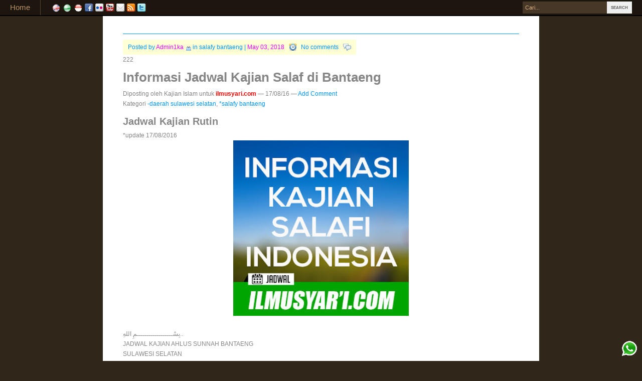

--- FILE ---
content_type: text/html; charset=UTF-8
request_url: https://www.islami.my.id/2018/05/informasi-jadwal-kajian-salaf-di_48.html
body_size: 41737
content:
<!DOCTYPE html>
<html dir='ltr' xmlns='http://www.w3.org/1999/xhtml' xmlns:b='http://www.google.com/2005/gml/b' xmlns:data='http://www.google.com/2005/gml/data' xmlns:expr='http://www.google.com/2005/gml/expr'>
<head>
<link href='https://www.blogger.com/static/v1/widgets/2944754296-widget_css_bundle.css' rel='stylesheet' type='text/css'/>
<link href="//fonts.googleapis.com/css?family=Lora" rel="stylesheet" type="text/css">
<meta content='text/html; charset=UTF-8' http-equiv='Content-Type'/>
<meta content='blogger' name='generator'/>
<link href='https://www.islami.my.id/favicon.ico' rel='icon' type='image/x-icon'/>
<link href='https://www.islami.my.id/2018/05/informasi-jadwal-kajian-salaf-di_48.html' rel='canonical'/>
<link rel="alternate" type="application/atom+xml" title="(09) islami.my.id - islam - muslim - Atom" href="https://www.islami.my.id/feeds/posts/default" />
<link rel="alternate" type="application/rss+xml" title="(09) islami.my.id - islam - muslim - RSS" href="https://www.islami.my.id/feeds/posts/default?alt=rss" />
<link rel="service.post" type="application/atom+xml" title="(09) islami.my.id - islam - muslim - Atom" href="https://www.blogger.com/feeds/7128550846626689839/posts/default" />

<link rel="alternate" type="application/atom+xml" title="(09) islami.my.id - islam - muslim - Atom" href="https://www.islami.my.id/feeds/4211180433773854512/comments/default" />
<!--Can't find substitution for tag [blog.ieCssRetrofitLinks]-->
<link href='https://blogger.googleusercontent.com/img/b/R29vZ2xl/AVvXsEjjYoK4YdOEBOSyTckU_OOTjeC8lGsnQ3PEJlqySDOo8mdIfVvFpg1L06iwyNPHGnTEOo0QR1abd-ULkoMrp84n3l25YIuQj7yN76LHCnLAphw08IBCnLwCPlZ4k41ASwJmix_g1C73Mrs/s320/0.JADWAL-KAJIAN-RUTIN.jpg' rel='image_src'/>
<meta content='https://www.islami.my.id/2018/05/informasi-jadwal-kajian-salaf-di_48.html' property='og:url'/>
<meta content='(09) islami.my.id - islam - muslim' property='og:title'/>
<meta content='Informasi Jadwal Kajian Salaf di Bantaeng                 Diposting oleh Kajian Islam untuk ilmusyari.com         — 17/08/16           —  Ad...' property='og:description'/>
<meta content='https://blogger.googleusercontent.com/img/b/R29vZ2xl/AVvXsEjjYoK4YdOEBOSyTckU_OOTjeC8lGsnQ3PEJlqySDOo8mdIfVvFpg1L06iwyNPHGnTEOo0QR1abd-ULkoMrp84n3l25YIuQj7yN76LHCnLAphw08IBCnLwCPlZ4k41ASwJmix_g1C73Mrs/w1200-h630-p-k-no-nu/0.JADWAL-KAJIAN-RUTIN.jpg' property='og:image'/>
<!-- Start www.bloggertipandtrick.net: Changing the Blogger Title Tag -->
<title>
 ~ (09) islami.my.id - islam - [base64]</title>
<!-- End www.bloggertipandtrick.net: Changing the Blogger Title Tag -->
<style id='page-skin-1' type='text/css'><!--
/*
-----------------------------------------------
Template Name  : Cenutis Magazine
Author         : NewBloggerThemes.com
Author URL     : http://newbloggerthemes.com/
Theme URL      : http://newbloggerthemes.com/cenutis-magazine-blogger-template/
Created Date   : Thursday, November 28, 2013
License        : This template is free for both personal and commercial use, But to satisfy the 'attribution' clause of the license, you are required to keep the footer links intact which provides due credit to its authors.For more information about this license, please use this link :http://creativecommons.org/licenses/by/3.0/
----------------------------------------------- */
body#layout ul{list-style-type:none;list-style:none}
body#layout ul li{list-style-type:none;list-style:none}
body#layout #headerbwrap {height:auto;}
body#layout #slidewrap {display:none;}
body#layout .side-widget {display:none;}
body#layout #headbox{display:none;}
body#layout #top{width:90%;}
body#layout #nav2{width:90%;}
/* Variable definitions
====================
*/
/* Use this with templates/template-twocol.html */
.section, .widget {
margin:0;
padding:0;
}
html, body, div, span, applet, object, iframe,
h1, h2, h3, h4, h5, h6, p, blockquote, pre,
a, address, big, cite, code, pre,
del, dfn, em, font, img, ins, kbd, q, s, samp,
small, strike, strong, tt, var,
b, u, i, center,
dl, dt, dd, ol, ul, li,
fieldset, form, label, legend,
table, caption, tbody, tfoot, thead, tr, th, td {
margin: 0;
padding: 0;
border: 0;
outline: 0;
font-size: 12px;
vertical-align: baseline;
background: transparent;
font-family: Arial ;
}
body, .body-fauxcolumn-outer {
line-height: 1;
}
ol, ul {
list-style: none;
}
blockquote, q {
quotes: none;
}
blockquote:before, blockquote:after,
q:before, q:after {
content: '';
content: none;
}
/* remember to define focus styles! */
:focus {
outline: 0;
}
/* remember to highlight inserts somehow! */
ins {
text-decoration: none;
}
del {
text-decoration: line-through;
}
/* tables still need 'cellspacing="0"' in the markup */
table {
border-collapse: collapse;
border-spacing: 0;
}
ul li {
list-style: none;
}
h1 {
font-size: 26px;
margin-bottom:0.5em;
}
h2 {
font-size: 22px;
}
h3 {
font-size: 20px;
margin-bottom:0.4em;
}
h4 {
font-size: 18px;
margin-bottom:0.4em;
}
h5 {
font-size: 16px;
margin-bottom:0.4em;
}
h6 {
font-size: 14px;
margin-bottom:0.4em;
}
code, pre {
display: block;
background: #ccc;
border: 1px solid #000;
margin: 10px 0;
overflow: scroll;
padding: 10px;
clear: both;
}
#slidewrap {
margin: 10px auto 5px auto;
padding: 0px;
position: relative;
width: 853px;
height: auto;
overflow: hidden;
background: #fff;
padding: 5px 10px 5px 5px;
border-radius:10px;
border: 6px solid #000;
}
#slidewrap2 {
margin: 0px auto 0px auto;
padding: 0px;
position: relative;
width: 868px;
height: 200px;
overflow: hidden;
background: #fff;
padding: 0;
border-radius:10px;
border: 6px solid #000;
}
#slidewrap2b {
width: 320px;
height: 200px;
float:right;
}
#slidewrap3 {
margin: 0px auto 25px auto;
padding: 0px;
position: relative;
width: 868px;
height: 200px;
overflow: hidden;
padding: 5px;
}
#tengah {
margin: 0px auto 25px auto;
padding: 0px;
position: relative;
width: 875px;
height: auto;
overflow: hidden;
padding: 5px;
}
.kwicks {
/* recommended styles for kwicks ul container */
list-style: none;
position: relative;
margin: 10px 0 0 0;
padding: 0;
float: right;
}
#kwick_1,#kwick_2,#kwick_3,#kwick_4,#kwick_5,#kwick_6,#kwick_7,#kwick_8,#kwick_9,#kwick_10,#kwick_11,#kwick_12,#kwick_13,#kwick_14,#kwick_15  {
width: 102px;
}
kwicks horizontal{
width: auto;
margin: 0;
padding: 0;
}
.kwicks li{
/* these are required, but the values are up to you (must be pixel) */
width: 12%;
height: 160px;
/*do not change these */
display: block;
overflow: hidden;
padding: 0px;  /* if you need padding, do so with an inner div (or implement your own box-model hack) */
}
.fadeout {
display:  ;
position:  ;
right:  ;
width:  ;
height:   ;
z-index:  ;
background: ;
}
.kwicks.horizontal li {
/* This is optional and will be disregarded by the script.  However, it should be provided for non-JS enabled browsers. */
margin-right: 0px; /*Set to same as spacing option. */
float: left;
}
.kwicks.vertical  li{
/* This is optional and will be disregarded by the script.  However, it should be provided for non-JS enabled browsers. */
margin-bottom: 5px; /*Set to same as spacing option. */
}
.kwicks .excerpt {
position: absolute;
padding: 0px;
bottom: 0px;
display: block;
width: 100%;
}
.excerpt h2 {
margin-bottom: 110px;
padding: 2px;
background: #fff;
color: #000;
opacity: 0.6;
filter:alpha(opacity=77);
width: auto;
text-align: center;
}
.kwicks .excerpt2 {
position: absolute;
padding: 0px;
bottom: 0px;
display: block;
width: 100%;
}
.excerpt2 {
margin-bottom: 2px;
padding: 2px;
background: #fff;
color: #000;
width: auto;
text-align: center;
}
.excerpt h2 a, .excerpt h2 a:visited {
color: #000;
font-size:10px;
text-transform:uppercase;
}
.kwicks img {
margin: 0;
padding:0;
border:5px solid #fff;
}
a.more4 {
background: ;
opacity: 0;
filter:alpha(opacity=77);
color: #757575  !important;
padding: 0;
font-size: 8px;
}
* {
margin: 0;
padding: 0;
}
/***************LINKS*************************/
a:link, a:visited {
color: #0097ff;
text-decoration: none;
}
a:hover {
color: #000;
}
/***************END LINKS*************************/
html body, .body-fauxcolumn-outer {
background: #31261a;
font-size: 13px;
font-family: Arial;
line-height: 1.5em;
color: #868585;
}
/***************LAYOUT*************************/
#mainwrap {
margin: 0 auto;
width: 100%;
}
#headerbwrap {
width: 853px;
height: auto;
padding-top: 0;
border-bottom: 1px solid #e0dfdf;
text-align: center;
}
#headerbwrap h1 {
font-size: 42px;
margin-bottom: 10px;
}
.description {
color: #b0b0b0;
font-size: 14px;
text-transform: uppercase;
}
.adv {
float: left;
margin: 0px 0px 25px 0;
}
.radv {
float: right;
margin: 0px 0px 25px 0;
}
/* -------- START PAGE MENU -------- */
#top {
clear: both;
width: 100%;
height: 30px;
background: #1c160f;
border-bottom: 2px solid #000;
margin-bottom: 0px;
}
#top li {
float: left;
line-height: 30px;
}
#top li a {
float: left;
display: block;
padding: 0 20px;
color: #bd9468;
border-right: 1px solid #574530;
font-size: 15px;
}
#top li.current_page_item a, #top li a:hover {
background: #443525;
color: #f60;
}
#top li li {
display: none;
}
/* -------- END PAGE MENU -------- */
#s {
width: 209px;
padding: 10px 0 9px 5px;
margin-bottom: 5px;
color: #c2c1c1;
font-size: 11px;
border: 1px solid #e0dfdf;
}
*+html #s {
padding-bottom: 8px;
}
#contentwrap {
width: 870px;
padding: 0px;
border-right: 0px solid #e0dfdf;
margin: 0px auto;
background: ;
}
.date-posts {
background:#fff;
padding:0 20px;
}
#sidebarrightdiv {
width: 100%;
font-size: 13px;
}
/* -------- ADVERT -------- */
.add1 {
clear: both;
float: left;
margin: 0 0  10px 0px;
}
.add2 {
float: right;
margin: 0 0px 10px 0;
}
/* -------- END ADVERT -------- */
.custom_images img {
margin: 0 3px 0 0px;
padding: 0;
}
#footer {
width: auto;
clear: both;
padding: 5px 20px;
overflow: hidden;
font-size: 11px;
background: #1c160f;
border-top: 1px solid #000;
margin: 300px 0 0 0;
}
#footer a:hover {
color: #040200;
text-decoration: underline;
}
/* -------- END WP LAYOUT -------- */
/* -------- START WP STYLES -------- */
#sidebarrightdiv h3 {
padding: 0 0 10px 0;
font-size: 21px;
color: #dab68f;
border-bottom: 1px solid #e0dfdf;
}
.sidebar .widget h2 {
padding: 0 0 10px 0;
font-size: 21px;
color: #dab68f;
border-bottom: 1px solid #e0dfdf;
}
.side-widget {
clear: both;
margin-bottom: 25px;
overflow: hidden;
}
.sidebar .widget {
clear: both;
margin-bottom: 0px;
overflow: hidden;
}
#sidebarrightdiv ul {
margin: 0px;
padding: 0px;
list-style:none;
list-style-type:none;
}
#sidebarrightdiv ul.children {
margin: 6px 0 -6px 0;
}
#sidebarrightdiv ul li {
padding: 6px 0 6px 0;
margin-left: 0;
border-bottom: 1px solid #e0dfdf;
}
#sidebarrightdiv li li {
border-bottom: 0;
border-top: 1px solid #e0dfdf;
}
.side-widget a, .side-widget a:visited {
color: #6f6e6e;
}
.sidebar .widget a, .sidebar .widget a:visited {
color: #6f6e6e;
}
.side-widget a:hover {
color: #ce9d6a;
text-decoration: underline;
}
.sidebar .widget a:hover {
color: #ce9d6a;
text-decoration: underline;
}
.sidebar .widget-content {
padding: 5px 0;
}
/***************POST STYLES*************************/
h2.post-title {
margin: 20px 0 0 0;
padding: 0px;
font-size: 16px;
border-bottom: 1px solid #0097ff;
color:0097ff;
}
h2.post-title a, h2.post-title a:visited {
color: #0097ff;
font-size: 16px;
}
.bpostmeta {
background: #ffffd6;
padding: 5px 10px;
color: #0097ff;
display: inline-block;
margin-top: 5px;
}
.bpostauthor {
background: url(https://blogger.googleusercontent.com/img/b/R29vZ2xl/AVvXsEjAoSzQcXksLEVNwvrpc8YIO_n4MfAGLOYEsxQc-3gPv9wHL0cGQlumw7ZklDXfO7i4dIjDbzk5jl1c6dm9EOUHq2qQBDoNb0JFNmCw7h6jIyXOB2Vs1KC1t51_O-cgZnBKYHYVo5VJA_A/s1600/user.jpg) no-repeat scroll right center;
background-size: 10px 15px;
padding-right: 15px;
margin:0;
color: #f700ff;
}
.bpostdate {
background: url(https://blogger.googleusercontent.com/img/b/R29vZ2xl/AVvXsEhyQXRGhAD06_R7odbAWi5mvOUjaltTAnWrDu16Xnt6KR9mjACqlT3ufLpQgMKunDNkJ72W5XX5Rrxsu5smypkc6wKd-q2I6zAlZkoVu0MrOtl44Pe-3pSBtTwW3xJ9qdTUKifQxGuRj80/s0/clock.png) no-repeat scroll right center;
padding-right: 25px;
margin-right: 5px;
color: #f700ff;
}
.bpostcomm {
background: url(https://blogger.googleusercontent.com/img/b/R29vZ2xl/AVvXsEhFCO0bQw6HV8iMU50NsHHcwy5cVcEvj4iXNLkP5pC2Mu9mxYnGH9V084uD4_G3HVGrXHqkIbFwZbDt6BAfY28OC8AM8hJEWcq-528asIlEN1ujjijr1B2eh7MYUMKGl-r19u0Qt-uyh44/s0/comm.png) no-repeat scroll center right;
padding-right: 25px;
}
a.more-link {
background: #0097ff;
width: 70px;
height: 12px;
padding: 0 0 9px 0;
text-align: center;
display: inline-block;
float: right;
color: #fff;
font-size: 10px;
border-radius: 10px;
border: 2px solid #0376c6;
}
.postmetadata {
margin-top: 15px;
}
.post {
background: url(https://blogger.googleusercontent.com/img/b/R29vZ2xl/AVvXsEjIcXW7z5B1b61F1WlJ8BEUIwxr3Lj3RkHU7UWPJ0EIFQGL6m9UOhLwJdOZRCNx7g_HGT6E0GNglTT6Yr0JxvUx-AFAsuVzQMxN4bIxTO5rhmGLkYytGXzL877JH_VR3fGk2eFT6AQKeHc/s0/postsep.gif) repeat-x scroll bottom;
margin: 0px;
padding: 20px;
overflow: hidden;
}
.entry {
margin-top: 10px;
line-height: 20px;
}
.entry h1, .entry h2, .entry h3, .entry h4, .entry h5, .entry h6 {
margin-top: 15px;
}
.entry h2 {
margin-bottom: 0.4em;
}
.entry p {
margin-top: 10px;
}
.pbtthumbimg {
float:left;
margin:0px 10px 5px 0px;
padding:0;
border:1px solid #cfcece;
background:#fff;
width:102px;
height:160px;
}
.entry th {
padding: 0;
margin-right: 2px;
}
.entry li {
margin-left: 20px;
list-style: circle;
}
.entry ol li {
list-style: decimal;
}
blockquote {
border-left: 10px solid #666666;
margin-left: 20px;
padding-left: 10px;
}
blockquote p {
padding: 10px;
}
.alignleft {
float: left;
margin: 5px 10px 0px 0px;
}
.alignright {
float: right;
margin: 5px 0px 0px 10px;
}
img.aligncenter {
display: block;
margin: 0 auto 5px;
}
/***************END POST STYLES*************************/
h2.pagetitle {
margin: 0 0 20px 0px;
font-size: 32px;
text-align: center;
color: #000;
}
p.center {
margin: 10px 0;
}
/* -------- END WP STYLES -------- */
/* -------- TABLES -------- */
#contentwrap table{font-size:1.2em;margin:5px 0 25px 1px;}
#contentwrap table td{padding:8px;border: 1px solid #ccc;}
/* -------- END TABLES -------- */
/* -------- END PAGE NAVIGATION -------- */
/* -------- SUBSCRIPTION -------- */
ul#botsoc {
width: auto;
margin-right: 2px;
display: inline;
}
ul#botsoc li {
float: left;
line-height: 0;
border-right: 0;
padding: 7px 2px;
}
ul#botsoc li a {
padding: 0;
}
/* -------- END SUBSCRIPTION -------- */
h2.date-header {
margin: 1.5em 0 .5em;
display: none;
}
.main .widget {
margin: 0 0 5px;
padding: 0 0 2px;
}
.main .Blog {
border-bottom-width: 0;
}
#header, #left, #respond, #right, .akismet_comment_form_privacy_notice  {
display:none
}
.description {
color:#ffffff;
font-size:14px;
text-shadow:0px 1px 0px #000000;
}
/* Comments----------------------------------------------- */
#comments {
padding:10px;
margin-bottom:20px;
}
#comments h4 {
font-size:8px;
margin:0px;
}
.deleted-comment {
font-style: italic;
color: gray;
}
#blog-pager-newer-link {
float: left;
}
#blog-pager-older-link {
float: right;
}
#blog-pager-newer-link a:hover, #blog-pager-older-link a:hover {
color:#f60
}
.blog-posts hfeed
{
text-align: center;
padding:0;
margin:0;
}
.feed-links {
clear: both;
}
.comment-form {
max-width: 600px;
}
#navbar-iframe {
height: 0;
visibility: hidden;
display: none;
}
.PopularPosts .widget-content ul li {
padding:6px 0px;
}
.reaction-buttons table{
border:none;
margin-bottom:5px;
}
.reaction-buttons table, .reaction-buttons td{
border:none !important;
}
.nbttopmenu {
float: left;
width: auto;
padding: 0 10px 0 0;
}
#tambahan {
float: left;
width: auto;
padding: 5px 10px 0 0;
}
.goog-te-gadget-simple{
background-color: #f2f2f2;
font-size: 8pt;
display: inline-block;
padding-top: 1px;
padding-bottom: 2px;
cursor: pointer;
color: #666;
border: 4px solid #c4c4c4;
border-radius: 7px;
height: 14px;
}
.Translate .goog-te-menu-value span {
color: #666;
}
.goog-te-gadget-icon {
width: 19px;
height: 16px;
margin: -5px 0 0 4px;
}
/* === Search ================================================================================= */
#search {
float: right;
width:17%;
margin: 3px 20px 3px 2px;
clear: right;
border: 0px solid #c7c7c7;
color: #f0f0f0;
background: #463726;
}
#search form {
margin: 0;
padding: 0;
}
#search fieldset {
margin: 0;
padding: 0;
border: none;
}
#search p {
margin: 0;
font-size:12px;
}
#s {
width:70%;
margin:0;
padding:3px 5px;
height:18px;
color:#dfb384;
background:#463726;
float:left;
border:none;
display:inline;
}
input#searchsubmit{
border: none;
cursor: pointer;
color: #5b5b5b;
text-shadow: 0 1px 0 rgba(255,255,255,0.8);
text-transform: uppercase;
font-size: 8px;
font-weight: bold;
font-family: Arial;
float: right;
display: block;
font-style: normal;
width: 23%;
margin-top:0px;
height:24px;
}
/* ================================================================================================== */
#blog-pager, .blog-pager {
padding: 5px 0 18px 0;
margin: -40px 0 0 20px;
position: absolute;
width: 810px;
text-align: left;
}
.showpage a, .pagenumber a, .totalpages, .current {
position: relative;
display: inline-block;
padding: 0px 7px;
margin: 0 1px;
background: #0d3961 url(https://blogger.googleusercontent.com/img/b/R29vZ2xl/AVvXsEjUbqxz21pH2yduuHJASs6QVnVcqR29IT_m1p12Y4X9GEJIz2r9jDbuLFfR0rXgn8lrMbOkTqclSS2BLZ9omvoq0K-PbuETZF6aWivlH8HLJtsRyQNqJ5evAZovPdMh0biSo9zoEaRpbgAW/s1600/back_menu.png);
color: #fff;
border: 1px solid #004686;
font-size: 9px;
border-radius: 2px;
transition: all .3s;
border-radius: 100px;
}
.showpage a:hover, .pagenumber a:hover, .current {
background: #4999cc url(https://blogger.googleusercontent.com/img/b/R29vZ2xl/AVvXsEgyfyd7tn5-GjYqhNXdeLLFokZMv49EnarKXhkP8B1wvhN2aVr7oBafyAQ5aQsDH4rniSfQPV4ioemKZ8NCAuW0NSCU_yfZUoTUptWjuoD0Yv1eAGW0waTH8xeuYHISBXFGkBp_ZMu8XVDg/s1600/back_menu_aktif.png);
color: #ffffff;
text-decoration:none;
border-radius: 100px;
}
/* ==============================slider===================================================== */
.slide{
position: absolute;
width: 550px;
height: 200px;
opacity: 0;
z-index: 1;
-webkit-transition: opacity 2s;
-moz-transition: opacity 2s;
-o-transition: opacity 2s;
transition: opacity 2s;
}
.showing{
opacity: 1;
z-index: 2;
}
/* ==============================back===================================================== */

--></style>
<script src='https://ajax.googleapis.com/ajax/libs/jquery/1.10.2/jquery.min.js' type='text/javascript'></script>
<script type='text/javascript'>
//<![CDATA[

/*! jQuery Migrate v1.2.1 | (c) 2005, 2013 jQuery Foundation, Inc. and other contributors | jquery.org/license */
jQuery.migrateMute===void 0&&(jQuery.migrateMute=!0),function(e,t,n){function r(n){var r=t.console;i[n]||(i[n]=!0,e.migrateWarnings.push(n),r&&r.warn&&!e.migrateMute&&(r.warn("JQMIGRATE: "+n),e.migrateTrace&&r.trace&&r.trace()))}function a(t,a,i,o){if(Object.defineProperty)try{return Object.defineProperty(t,a,{configurable:!0,enumerable:!0,get:function(){return r(o),i},set:function(e){r(o),i=e}}),n}catch(s){}e._definePropertyBroken=!0,t[a]=i}var i={};e.migrateWarnings=[],!e.migrateMute&&t.console&&t.console.log&&t.console.log("JQMIGRATE: Logging is active"),e.migrateTrace===n&&(e.migrateTrace=!0),e.migrateReset=function(){i={},e.migrateWarnings.length=0},"BackCompat"===document.compatMode&&r("jQuery is not compatible with Quirks Mode");var o=e("<input/>",{size:1}).attr("size")&&e.attrFn,s=e.attr,u=e.attrHooks.value&&e.attrHooks.value.get||function(){return null},c=e.attrHooks.value&&e.attrHooks.value.set||function(){return n},l=/^(?:input|button)$/i,d=/^[238]$/,p=/^(?:autofocus|autoplay|async|checked|controls|defer|disabled|hidden|loop|multiple|open|readonly|required|scoped|selected)$/i,f=/^(?:checked|selected)$/i;a(e,"attrFn",o||{},"jQuery.attrFn is deprecated"),e.attr=function(t,a,i,u){var c=a.toLowerCase(),g=t&&t.nodeType;return u&&(4>s.length&&r("jQuery.fn.attr( props, pass ) is deprecated"),t&&!d.test(g)&&(o?a in o:e.isFunction(e.fn[a])))?e(t)[a](i):("type"===a&&i!==n&&l.test(t.nodeName)&&t.parentNode&&r("Can't change the 'type' of an input or button in IE 6/7/8"),!e.attrHooks[c]&&p.test(c)&&(e.attrHooks[c]={get:function(t,r){var a,i=e.prop(t,r);return i===!0||"boolean"!=typeof i&&(a=t.getAttributeNode(r))&&a.nodeValue!==!1?r.toLowerCase():n},set:function(t,n,r){var a;return n===!1?e.removeAttr(t,r):(a=e.propFix[r]||r,a in t&&(t[a]=!0),t.setAttribute(r,r.toLowerCase())),r}},f.test(c)&&r("jQuery.fn.attr('"+c+"') may use property instead of attribute")),s.call(e,t,a,i))},e.attrHooks.value={get:function(e,t){var n=(e.nodeName||"").toLowerCase();return"button"===n?u.apply(this,arguments):("input"!==n&&"option"!==n&&r("jQuery.fn.attr('value') no longer gets properties"),t in e?e.value:null)},set:function(e,t){var a=(e.nodeName||"").toLowerCase();return"button"===a?c.apply(this,arguments):("input"!==a&&"option"!==a&&r("jQuery.fn.attr('value', val) no longer sets properties"),e.value=t,n)}};var g,h,v=e.fn.init,m=e.parseJSON,y=/^([^<]*)(<[\w\W]+>)([^>]*)$/;e.fn.init=function(t,n,a){var i;return t&&"string"==typeof t&&!e.isPlainObject(n)&&(i=y.exec(e.trim(t)))&&i[0]&&("<"!==t.charAt(0)&&r("$(html) HTML strings must start with '<' character"),i[3]&&r("$(html) HTML text after last tag is ignored"),"#"===i[0].charAt(0)&&(r("HTML string cannot start with a '#' character"),e.error("JQMIGRATE: Invalid selector string (XSS)")),n&&n.context&&(n=n.context),e.parseHTML)?v.call(this,e.parseHTML(i[2],n,!0),n,a):v.apply(this,arguments)},e.fn.init.prototype=e.fn,e.parseJSON=function(e){return e||null===e?m.apply(this,arguments):(r("jQuery.parseJSON requires a valid JSON string"),null)},e.uaMatch=function(e){e=e.toLowerCase();var t=/(chrome)[ \/]([\w.]+)/.exec(e)||/(webkit)[ \/]([\w.]+)/.exec(e)||/(opera)(?:.*version|)[ \/]([\w.]+)/.exec(e)||/(msie) ([\w.]+)/.exec(e)||0>e.indexOf("compatible")&&/(mozilla)(?:.*? rv:([\w.]+)|)/.exec(e)||[];return{browser:t[1]||"",version:t[2]||"0"}},e.browser||(g=e.uaMatch(navigator.userAgent),h={},g.browser&&(h[g.browser]=!0,h.version=g.version),h.chrome?h.webkit=!0:h.webkit&&(h.safari=!0),e.browser=h),a(e,"browser",e.browser,"jQuery.browser is deprecated"),e.sub=function(){function t(e,n){return new t.fn.init(e,n)}e.extend(!0,t,this),t.superclass=this,t.fn=t.prototype=this(),t.fn.constructor=t,t.sub=this.sub,t.fn.init=function(r,a){return a&&a instanceof e&&!(a instanceof t)&&(a=t(a)),e.fn.init.call(this,r,a,n)},t.fn.init.prototype=t.fn;var n=t(document);return r("jQuery.sub() is deprecated"),t},e.ajaxSetup({converters:{"text json":e.parseJSON}});var b=e.fn.data;e.fn.data=function(t){var a,i,o=this[0];return!o||"events"!==t||1!==arguments.length||(a=e.data(o,t),i=e._data(o,t),a!==n&&a!==i||i===n)?b.apply(this,arguments):(r("Use of jQuery.fn.data('events') is deprecated"),i)};var j=/\/(java|ecma)script/i,w=e.fn.andSelf||e.fn.addBack;e.fn.andSelf=function(){return r("jQuery.fn.andSelf() replaced by jQuery.fn.addBack()"),w.apply(this,arguments)},e.clean||(e.clean=function(t,a,i,o){a=a||document,a=!a.nodeType&&a[0]||a,a=a.ownerDocument||a,r("jQuery.clean() is deprecated");var s,u,c,l,d=[];if(e.merge(d,e.buildFragment(t,a).childNodes),i)for(c=function(e){return!e.type||j.test(e.type)?o?o.push(e.parentNode?e.parentNode.removeChild(e):e):i.appendChild(e):n},s=0;null!=(u=d[s]);s++)e.nodeName(u,"script")&&c(u)||(i.appendChild(u),u.getElementsByTagName!==n&&(l=e.grep(e.merge([],u.getElementsByTagName("script")),c),d.splice.apply(d,[s+1,0].concat(l)),s+=l.length));return d});var Q=e.event.add,x=e.event.remove,k=e.event.trigger,N=e.fn.toggle,T=e.fn.live,M=e.fn.die,S="ajaxStart|ajaxStop|ajaxSend|ajaxComplete|ajaxError|ajaxSuccess",C=RegExp("\\b(?:"+S+")\\b"),H=/(?:^|\s)hover(\.\S+|)\b/,A=function(t){return"string"!=typeof t||e.event.special.hover?t:(H.test(t)&&r("'hover' pseudo-event is deprecated, use 'mouseenter mouseleave'"),t&&t.replace(H,"mouseenter$1 mouseleave$1"))};e.event.props&&"attrChange"!==e.event.props[0]&&e.event.props.unshift("attrChange","attrName","relatedNode","srcElement"),e.event.dispatch&&a(e.event,"handle",e.event.dispatch,"jQuery.event.handle is undocumented and deprecated"),e.event.add=function(e,t,n,a,i){e!==document&&C.test(t)&&r("AJAX events should be attached to document: "+t),Q.call(this,e,A(t||""),n,a,i)},e.event.remove=function(e,t,n,r,a){x.call(this,e,A(t)||"",n,r,a)},e.fn.error=function(){var e=Array.prototype.slice.call(arguments,0);return r("jQuery.fn.error() is deprecated"),e.splice(0,0,"error"),arguments.length?this.bind.apply(this,e):(this.triggerHandler.apply(this,e),this)},e.fn.toggle=function(t,n){if(!e.isFunction(t)||!e.isFunction(n))return N.apply(this,arguments);r("jQuery.fn.toggle(handler, handler...) is deprecated");var a=arguments,i=t.guid||e.guid++,o=0,s=function(n){var r=(e._data(this,"lastToggle"+t.guid)||0)%o;return e._data(this,"lastToggle"+t.guid,r+1),n.preventDefault(),a[r].apply(this,arguments)||!1};for(s.guid=i;a.length>o;)a[o++].guid=i;return this.click(s)},e.fn.live=function(t,n,a){return r("jQuery.fn.live() is deprecated"),T?T.apply(this,arguments):(e(this.context).on(t,this.selector,n,a),this)},e.fn.die=function(t,n){return r("jQuery.fn.die() is deprecated"),M?M.apply(this,arguments):(e(this.context).off(t,this.selector||"**",n),this)},e.event.trigger=function(e,t,n,a){return n||C.test(e)||r("Global events are undocumented and deprecated"),k.call(this,e,t,n||document,a)},e.each(S.split("|"),function(t,n){e.event.special[n]={setup:function(){var t=this;return t!==document&&(e.event.add(document,n+"."+e.guid,function(){e.event.trigger(n,null,t,!0)}),e._data(this,n,e.guid++)),!1},teardown:function(){return this!==document&&e.event.remove(document,n+"."+e._data(this,n)),!1}}})}(jQuery,window);

//]]>
</script>
<script type='text/javascript'>
//<![CDATA[

/*
 * jQuery Easing v1.3 - http://gsgd.co.uk/sandbox/jquery/easing/
 *
 * Uses the built in easing capabilities added In jQuery 1.1
 * to offer multiple easing options
 *
 * TERMS OF USE - jQuery Easing
 * 
 * Open source under the BSD License. 
 * 
 * Copyright © 2008 George McGinley Smith
 * All rights reserved.
 * 
 * Redistribution and use in source and binary forms, with or without modification, 
 * are permitted provided that the following conditions are met:
 * 
 * Redistributions of source code must retain the above copyright notice, this list of 
 * conditions and the following disclaimer.
 * Redistributions in binary form must reproduce the above copyright notice, this list 
 * of conditions and the following disclaimer in the documentation and/or other materials 
 * provided with the distribution.
 * 
 * Neither the name of the author nor the names of contributors may be used to endorse 
 * or promote products derived from this software without specific prior written permission.
 * 
 * THIS SOFTWARE IS PROVIDED BY THE COPYRIGHT HOLDERS AND CONTRIBUTORS "AS IS" AND ANY 
 * EXPRESS OR IMPLIED WARRANTIES, INCLUDING, BUT NOT LIMITED TO, THE IMPLIED WARRANTIES OF
 * MERCHANTABILITY AND FITNESS FOR A PARTICULAR PURPOSE ARE DISCLAIMED. IN NO EVENT SHALL THE
 *  COPYRIGHT OWNER OR CONTRIBUTORS BE LIABLE FOR ANY DIRECT, INDIRECT, INCIDENTAL, SPECIAL,
 *  EXEMPLARY, OR CONSEQUENTIAL DAMAGES (INCLUDING, BUT NOT LIMITED TO, PROCUREMENT OF SUBSTITUTE
 *  GOODS OR SERVICES; LOSS OF USE, DATA, OR PROFITS; OR BUSINESS INTERRUPTION) HOWEVER CAUSED 
 * AND ON ANY THEORY OF LIABILITY, WHETHER IN CONTRACT, STRICT LIABILITY, OR TORT (INCLUDING
 *  NEGLIGENCE OR OTHERWISE) ARISING IN ANY WAY OUT OF THE USE OF THIS SOFTWARE, EVEN IF ADVISED 
 * OF THE POSSIBILITY OF SUCH DAMAGE. 
 *
*/

// t: current time, b: begInnIng value, c: change In value, d: duration
jQuery.easing['jswing'] = jQuery.easing['swing'];

jQuery.extend( jQuery.easing,
{
	def: 'easeOutQuad',
	swing: function (x, t, b, c, d) {
		//alert(jQuery.easing.default);
		return jQuery.easing[jQuery.easing.def](x, t, b, c, d);
	},
	easeInQuad: function (x, t, b, c, d) {
		return c*(t/=d)*t + b;
	},
	easeOutQuad: function (x, t, b, c, d) {
		return -c *(t/=d)*(t-2) + b;
	},
	easeInOutQuad: function (x, t, b, c, d) {
		if ((t/=d/2) < 1) return c/2*t*t + b;
		return -c/2 * ((--t)*(t-2) - 1) + b;
	},
	easeInCubic: function (x, t, b, c, d) {
		return c*(t/=d)*t*t + b;
	},
	easeOutCubic: function (x, t, b, c, d) {
		return c*((t=t/d-1)*t*t + 1) + b;
	},
	easeInOutCubic: function (x, t, b, c, d) {
		if ((t/=d/2) < 1) return c/2*t*t*t + b;
		return c/2*((t-=2)*t*t + 2) + b;
	},
	easeInQuart: function (x, t, b, c, d) {
		return c*(t/=d)*t*t*t + b;
	},
	easeOutQuart: function (x, t, b, c, d) {
		return -c * ((t=t/d-1)*t*t*t - 1) + b;
	},
	easeInOutQuart: function (x, t, b, c, d) {
		if ((t/=d/2) < 1) return c/2*t*t*t*t + b;
		return -c/2 * ((t-=2)*t*t*t - 2) + b;
	},
	easeInQuint: function (x, t, b, c, d) {
		return c*(t/=d)*t*t*t*t + b;
	},
	easeOutQuint: function (x, t, b, c, d) {
		return c*((t=t/d-1)*t*t*t*t + 1) + b;
	},
	easeInOutQuint: function (x, t, b, c, d) {
		if ((t/=d/2) < 1) return c/2*t*t*t*t*t + b;
		return c/2*((t-=2)*t*t*t*t + 2) + b;
	},
	easeInSine: function (x, t, b, c, d) {
		return -c * Math.cos(t/d * (Math.PI/2)) + c + b;
	},
	easeOutSine: function (x, t, b, c, d) {
		return c * Math.sin(t/d * (Math.PI/2)) + b;
	},
	easeInOutSine: function (x, t, b, c, d) {
		return -c/2 * (Math.cos(Math.PI*t/d) - 1) + b;
	},
	easeInExpo: function (x, t, b, c, d) {
		return (t==0) ? b : c * Math.pow(2, 10 * (t/d - 1)) + b;
	},
	easeOutExpo: function (x, t, b, c, d) {
		return (t==d) ? b+c : c * (-Math.pow(2, -10 * t/d) + 1) + b;
	},
	easeInOutExpo: function (x, t, b, c, d) {
		if (t==0) return b;
		if (t==d) return b+c;
		if ((t/=d/2) < 1) return c/2 * Math.pow(2, 10 * (t - 1)) + b;
		return c/2 * (-Math.pow(2, -10 * --t) + 2) + b;
	},
	easeInCirc: function (x, t, b, c, d) {
		return -c * (Math.sqrt(1 - (t/=d)*t) - 1) + b;
	},
	easeOutCirc: function (x, t, b, c, d) {
		return c * Math.sqrt(1 - (t=t/d-1)*t) + b;
	},
	easeInOutCirc: function (x, t, b, c, d) {
		if ((t/=d/2) < 1) return -c/2 * (Math.sqrt(1 - t*t) - 1) + b;
		return c/2 * (Math.sqrt(1 - (t-=2)*t) + 1) + b;
	},
	easeInElastic: function (x, t, b, c, d) {
		var s=1.70158;var p=0;var a=c;
		if (t==0) return b;  if ((t/=d)==1) return b+c;  if (!p) p=d*.3;
		if (a < Math.abs(c)) { a=c; var s=p/4; }
		else var s = p/(2*Math.PI) * Math.asin (c/a);
		return -(a*Math.pow(2,10*(t-=1)) * Math.sin( (t*d-s)*(2*Math.PI)/p )) + b;
	},
	easeOutElastic: function (x, t, b, c, d) {
		var s=1.70158;var p=0;var a=c;
		if (t==0) return b;  if ((t/=d)==1) return b+c;  if (!p) p=d*.3;
		if (a < Math.abs(c)) { a=c; var s=p/4; }
		else var s = p/(2*Math.PI) * Math.asin (c/a);
		return a*Math.pow(2,-10*t) * Math.sin( (t*d-s)*(2*Math.PI)/p ) + c + b;
	},
	easeInOutElastic: function (x, t, b, c, d) {
		var s=1.70158;var p=0;var a=c;
		if (t==0) return b;  if ((t/=d/2)==2) return b+c;  if (!p) p=d*(.3*1.5);
		if (a < Math.abs(c)) { a=c; var s=p/4; }
		else var s = p/(2*Math.PI) * Math.asin (c/a);
		if (t < 1) return -.5*(a*Math.pow(2,10*(t-=1)) * Math.sin( (t*d-s)*(2*Math.PI)/p )) + b;
		return a*Math.pow(2,-10*(t-=1)) * Math.sin( (t*d-s)*(2*Math.PI)/p )*.5 + c + b;
	},
	easeInBack: function (x, t, b, c, d, s) {
		if (s == undefined) s = 1.70158;
		return c*(t/=d)*t*((s+1)*t - s) + b;
	},
	easeOutBack: function (x, t, b, c, d, s) {
		if (s == undefined) s = 1.70158;
		return c*((t=t/d-1)*t*((s+1)*t + s) + 1) + b;
	},
	easeInOutBack: function (x, t, b, c, d, s) {
		if (s == undefined) s = 1.70158; 
		if ((t/=d/2) < 1) return c/2*(t*t*(((s*=(1.525))+1)*t - s)) + b;
		return c/2*((t-=2)*t*(((s*=(1.525))+1)*t + s) + 2) + b;
	},
	easeInBounce: function (x, t, b, c, d) {
		return c - jQuery.easing.easeOutBounce (x, d-t, 0, c, d) + b;
	},
	easeOutBounce: function (x, t, b, c, d) {
		if ((t/=d) < (1/2.75)) {
			return c*(7.5625*t*t) + b;
		} else if (t < (2/2.75)) {
			return c*(7.5625*(t-=(1.5/2.75))*t + .75) + b;
		} else if (t < (2.5/2.75)) {
			return c*(7.5625*(t-=(2.25/2.75))*t + .9375) + b;
		} else {
			return c*(7.5625*(t-=(2.625/2.75))*t + .984375) + b;
		}
	},
	easeInOutBounce: function (x, t, b, c, d) {
		if (t < d/2) return jQuery.easing.easeInBounce (x, t*2, 0, c, d) * .5 + b;
		return jQuery.easing.easeOutBounce (x, t*2-d, 0, c, d) * .5 + c*.5 + b;
	}
});

/*
 *
 * TERMS OF USE - EASING EQUATIONS
 * 
 * Open source under the BSD License. 
 * 
 * Copyright © 2001 Robert Penner
 * All rights reserved.
 * 
 * Redistribution and use in source and binary forms, with or without modification, 
 * are permitted provided that the following conditions are met:
 * 
 * Redistributions of source code must retain the above copyright notice, this list of 
 * conditions and the following disclaimer.
 * Redistributions in binary form must reproduce the above copyright notice, this list 
 * of conditions and the following disclaimer in the documentation and/or other materials 
 * provided with the distribution.
 * 
 * Neither the name of the author nor the names of contributors may be used to endorse 
 * or promote products derived from this software without specific prior written permission.
 * 
 * THIS SOFTWARE IS PROVIDED BY THE COPYRIGHT HOLDERS AND CONTRIBUTORS "AS IS" AND ANY 
 * EXPRESS OR IMPLIED WARRANTIES, INCLUDING, BUT NOT LIMITED TO, THE IMPLIED WARRANTIES OF
 * MERCHANTABILITY AND FITNESS FOR A PARTICULAR PURPOSE ARE DISCLAIMED. IN NO EVENT SHALL THE
 *  COPYRIGHT OWNER OR CONTRIBUTORS BE LIABLE FOR ANY DIRECT, INDIRECT, INCIDENTAL, SPECIAL,
 *  EXEMPLARY, OR CONSEQUENTIAL DAMAGES (INCLUDING, BUT NOT LIMITED TO, PROCUREMENT OF SUBSTITUTE
 *  GOODS OR SERVICES; LOSS OF USE, DATA, OR PROFITS; OR BUSINESS INTERRUPTION) HOWEVER CAUSED 
 * AND ON ANY THEORY OF LIABILITY, WHETHER IN CONTRACT, STRICT LIABILITY, OR TORT (INCLUDING
 *  NEGLIGENCE OR OTHERWISE) ARISING IN ANY WAY OUT OF THE USE OF THIS SOFTWARE, EVEN IF ADVISED 
 * OF THE POSSIBILITY OF SUCH DAMAGE. 
 *
 */

//]]>
</script>
<script type='text/javascript'>
//<![CDATA[

/*
	Kwicks for jQuery (version 1.5.1)
	Copyright (c) 2008 Jeremy Martin
	http://www.jeremymartin.name/projects.php?project=kwicks
	
	Licensed under the MIT license:
		http://www.opensource.org/licenses/mit-license.php

	Any and all use of this script must be accompanied by this copyright/license notice in its present form.
*/
(function($){$.fn.kwicks=function(n){var p={isVertical:false,sticky:false,defaultKwick:0,event:'mouseover',spacing:0,duration:500};var o=$.extend(p,n);var q=(o.isVertical?'height':'width');var r=(o.isVertical?'top':'left');return this.each(function(){container=$(this);var k=container.children('li');var l=k.eq(0).css(q).replace(/px/,'');if(!o.max){o.max=(l*k.size())-(o.min*(k.size()-1))}else{o.min=((l*k.size())-o.max)/(k.size()-1)}if(o.isVertical){container.css({width:k.eq(0).css('width'),height:(l*k.size())+(o.spacing*(k.size()-1))+'px'})}else{container.css({width:(l*k.size())+(o.spacing*(k.size()-1))+'px',height:k.eq(0).css('height')})}var m=[];for(i=0;i<k.size();i++){m[i]=[];for(j=1;j<k.size()-1;j++){if(i==j){m[i][j]=o.isVertical?j*o.min+(j*o.spacing):j*o.min+(j*o.spacing)}else{m[i][j]=(j<=i?(j*o.min):(j-1)*o.min+o.max)+(j*o.spacing)}}}k.each(function(i){var h=$(this);if(i===0){h.css(r,'0px')}else if(i==k.size()-1){h.css(o.isVertical?'bottom':'right','0px')}else{if(o.sticky){h.css(r,m[o.defaultKwick][i])}else{h.css(r,(i*l)+(i*o.spacing))}}if(o.sticky){if(o.defaultKwick==i){h.css(q,o.max+'px');h.addClass('active')}else{h.css(q,o.min+'px')}}h.css({margin:0,position:'absolute'});h.bind(o.event,function(){var c=[];var d=[];k.stop().removeClass('active');for(j=0;j<k.size();j++){c[j]=k.eq(j).css(q).replace(/px/,'');d[j]=k.eq(j).css(r).replace(/px/,'')}var e={};e[q]=o.max;var f=o.max-c[i];var g=c[i]/f;h.addClass('active').animate(e,{step:function(a){var b=f!=0?a/f-g:1;k.each(function(j){if(j!=i){k.eq(j).css(q,c[j]-((c[j]-o.min)*b)+'px')}if(j>0&&j<k.size()-1){k.eq(j).css(r,d[j]-((d[j]-m[i][j])*b)+'px')}})},duration:o.duration,easing:o.easing})})});if(!o.sticky){container.bind("mouseleave",function(){var c=[];var d=[];k.removeClass('active').stop();for(i=0;i<k.size();i++){c[i]=k.eq(i).css(q).replace(/px/,'');d[i]=k.eq(i).css(r).replace(/px/,'')}var e={};e[q]=l;var f=l-c[0];k.eq(0).animate(e,{step:function(a){var b=f!=0?(a-c[0])/f:1;for(i=1;i<k.size();i++){k.eq(i).css(q,c[i]-((c[i]-l)*b)+'px');if(i<k.size()-1){k.eq(i).css(r,d[i]-((d[i]-((i*l)+(i*o.spacing)))*b)+'px')}}},duration:o.duration,easing:o.easing})})}})}})(jQuery);

//]]>
</script>
<script type='text/javascript'>
//<![CDATA[

/*
 * Copyright (c) 2009 Simo Kinnunen.
 * Licensed under the MIT license.
 *
 * @version 1.09i
 */
var Cufon1=(function(){var m=function(){return m.replace.apply(null,arguments)};var x=m.DOM={ready:(function(){var C=false,E={loaded:1,complete:1};var B=[],D=function(){if(C){return}C=true;for(var F;F=B.shift();F()){}};if(document.addEventListener){document.addEventListener("DOMContentLoaded",D,false);window.addEventListener("pageshow",D,false)}if(!window.opera&&document.readyState){(function(){E[document.readyState]?D():setTimeout(arguments.callee,10)})()}if(document.readyState&&document.createStyleSheet){(function(){try{document.body.doScroll("left");D()}catch(F){setTimeout(arguments.callee,1)}})()}q(window,"load",D);return function(F){if(!arguments.length){D()}else{C?F():B.push(F)}}})(),root:function(){return document.documentElement||document.body}};var n=m.CSS={Size:function(C,B){this.value=parseFloat(C);this.unit=String(C).match(/[a-z%]*$/)[0]||"px";this.convert=function(D){return D/B*this.value};this.convertFrom=function(D){return D/this.value*B};this.toString=function(){return this.value+this.unit}},addClass:function(C,B){var D=C.className;C.className=D+(D&&" ")+B;return C},color:j(function(C){var B={};B.color=C.replace(/^rgba\((.*?),\s*([\d.]+)\)/,function(E,D,F){B.opacity=parseFloat(F);return"rgb("+D+")"});return B}),fontStretch:j(function(B){if(typeof B=="number"){return B}if(/%$/.test(B)){return parseFloat(B)/100}return{"ultra-condensed":0.5,"extra-condensed":0.625,condensed:0.75,"semi-condensed":0.875,"semi-expanded":1.125,expanded:1.25,"extra-expanded":1.5,"ultra-expanded":2}[B]||1}),getStyle:function(C){var B=document.defaultView;if(B&&B.getComputedStyle){return new a(B.getComputedStyle(C,null))}if(C.currentStyle){return new a(C.currentStyle)}return new a(C.style)},gradient:j(function(F){var G={id:F,type:F.match(/^-([a-z]+)-gradient\(/)[1],stops:[]},C=F.substr(F.indexOf("(")).match(/([\d.]+=)?(#[a-f0-9]+|[a-z]+\(.*?\)|[a-z]+)/ig);for(var E=0,B=C.length,D;E<B;++E){D=C[E].split("=",2).reverse();G.stops.push([D[1]||E/(B-1),D[0]])}return G}),quotedList:j(function(E){var D=[],C=/\s*((["'])([\s\S]*?[^\\])\2|[^,]+)\s*/g,B;while(B=C.exec(E)){D.push(B[3]||B[1])}return D}),recognizesMedia:j(function(G){var E=document.createElement("style"),D,C,B;E.type="text/css";E.media=G;try{E.appendChild(document.createTextNode("/**/"))}catch(F){}C=g("head")[0];C.insertBefore(E,C.firstChild);D=(E.sheet||E.styleSheet);B=D&&!D.disabled;C.removeChild(E);return B}),removeClass:function(D,C){var B=RegExp("(?:^|\\s+)"+C+"(?=\\s|$)","g");D.className=D.className.replace(B,"");return D},supports:function(D,C){var B=document.createElement("span").style;if(B[D]===undefined){return false}B[D]=C;return B[D]===C},textAlign:function(E,D,B,C){if(D.get("textAlign")=="right"){if(B>0){E=" "+E}}else{if(B<C-1){E+=" "}}return E},textShadow:j(function(F){if(F=="none"){return null}var E=[],G={},B,C=0;var D=/(#[a-f0-9]+|[a-z]+\(.*?\)|[a-z]+)|(-?[\d.]+[a-z%]*)|,/ig;while(B=D.exec(F)){if(B[0]==","){E.push(G);G={};C=0}else{if(B[1]){G.color=B[1]}else{G[["offX","offY","blur"][C++]]=B[2]}}}E.push(G);return E}),textTransform:(function(){var B={uppercase:function(C){return C.toUpperCase()},lowercase:function(C){return C.toLowerCase()},capitalize:function(C){return C.replace(/\b./g,function(D){return D.toUpperCase()})}};return function(E,D){var C=B[D.get("textTransform")];return C?C(E):E}})(),whiteSpace:(function(){var D={inline:1,"inline-block":1,"run-in":1};var C=/^\s+/,B=/\s+$/;return function(H,F,G,E){if(E){if(E.nodeName.toLowerCase()=="br"){H=H.replace(C,"")}}if(D[F.get("display")]){return H}if(!G.previousSibling){H=H.replace(C,"")}if(!G.nextSibling){H=H.replace(B,"")}return H}})()};n.ready=(function(){var B=!n.recognizesMedia("all"),E=false;var D=[],H=function(){B=true;for(var K;K=D.shift();K()){}};var I=g("link"),J=g("style");function C(K){return K.disabled||G(K.sheet,K.media||"screen")}function G(M,P){if(!n.recognizesMedia(P||"all")){return true}if(!M||M.disabled){return false}try{var Q=M.cssRules,O;if(Q){search:for(var L=0,K=Q.length;O=Q[L],L<K;++L){switch(O.type){case 2:break;case 3:if(!G(O.styleSheet,O.media.mediaText)){return false}break;default:break search}}}}catch(N){}return true}function F(){if(document.createStyleSheet){return true}var L,K;for(K=0;L=I[K];++K){if(L.rel.toLowerCase()=="stylesheet"&&!C(L)){return false}}for(K=0;L=J[K];++K){if(!C(L)){return false}}return true}x.ready(function(){if(!E){E=n.getStyle(document.body).isUsable()}if(B||(E&&F())){H()}else{setTimeout(arguments.callee,10)}});return function(K){if(B){K()}else{D.push(K)}}})();function s(D){var C=this.face=D.face,B={"\u0020":1,"\u00a0":1,"\u3000":1};this.glyphs=D.glyphs;this.w=D.w;this.baseSize=parseInt(C["units-per-em"],10);this.family=C["font-family"].toLowerCase();this.weight=C["font-weight"];this.style=C["font-style"]||"normal";this.viewBox=(function(){var F=C.bbox.split(/\s+/);var E={minX:parseInt(F[0],10),minY:parseInt(F[1],10),maxX:parseInt(F[2],10),maxY:parseInt(F[3],10)};E.width=E.maxX-E.minX;E.height=E.maxY-E.minY;E.toString=function(){return[this.minX,this.minY,this.width,this.height].join(" ")};return E})();this.ascent=-parseInt(C.ascent,10);this.descent=-parseInt(C.descent,10);this.height=-this.ascent+this.descent;this.spacing=function(L,N,E){var O=this.glyphs,M,K,G,P=[],F=0,J=-1,I=-1,H;while(H=L[++J]){M=O[H]||this.missingGlyph;if(!M){continue}if(K){F-=G=K[H]||0;P[I]-=G}F+=P[++I]=~~(M.w||this.w)+N+(B[H]?E:0);K=M.k}P.total=F;return P}}function f(){var C={},B={oblique:"italic",italic:"oblique"};this.add=function(D){(C[D.style]||(C[D.style]={}))[D.weight]=D};this.get=function(H,I){var G=C[H]||C[B[H]]||C.normal||C.italic||C.oblique;if(!G){return null}I={normal:400,bold:700}[I]||parseInt(I,10);if(G[I]){return G[I]}var E={1:1,99:0}[I%100],K=[],F,D;if(E===undefined){E=I>400}if(I==500){I=400}for(var J in G){if(!k(G,J)){continue}J=parseInt(J,10);if(!F||J<F){F=J}if(!D||J>D){D=J}K.push(J)}if(I<F){I=F}if(I>D){I=D}K.sort(function(M,L){return(E?(M>=I&&L>=I)?M<L:M>L:(M<=I&&L<=I)?M>L:M<L)?-1:1});return G[K[0]]}}function r(){function D(F,G){if(F.contains){return F.contains(G)}return F.compareDocumentPosition(G)&16}function B(G){var F=G.relatedTarget;if(!F||D(this,F)){return}C(this,G.type=="mouseover")}function E(F){C(this,F.type=="mouseenter")}function C(F,G){setTimeout(function(){var H=d.get(F).options;m.replace(F,G?h(H,H.hover):H,true)},10)}this.attach=function(F){if(F.onmouseenter===undefined){q(F,"mouseover",B);q(F,"mouseout",B)}else{q(F,"mouseenter",E);q(F,"mouseleave",E)}}}function u(){var C=[],D={};function B(H){var E=[],G;for(var F=0;G=H[F];++F){E[F]=C[D[G]]}return E}this.add=function(F,E){D[F]=C.push(E)-1};this.repeat=function(){var E=arguments.length?B(arguments):C,F;for(var G=0;F=E[G++];){m.replace(F[0],F[1],true)}}}function A(){var D={},B=0;function C(E){return E.cufid||(E.cufid=++B)}this.get=function(E){var F=C(E);return D[F]||(D[F]={})}}function a(B){var D={},C={};this.extend=function(E){for(var F in E){if(k(E,F)){D[F]=E[F]}}return this};this.get=function(E){return D[E]!=undefined?D[E]:B[E]};this.getSize=function(F,E){return C[F]||(C[F]=new n.Size(this.get(F),E))};this.isUsable=function(){return !!B}}function q(C,B,D){if(C.addEventListener){C.addEventListener(B,D,false)}else{if(C.attachEvent){C.attachEvent("on"+B,function(){return D.call(C,window.event)})}}}function v(C,B){var D=d.get(C);if(D.options){return C}if(B.hover&&B.hoverables[C.nodeName.toLowerCase()]){b.attach(C)}D.options=B;return C}function j(B){var C={};return function(D){if(!k(C,D)){C[D]=B.apply(null,arguments)}return C[D]}}function c(F,E){var B=n.quotedList(E.get("fontFamily").toLowerCase()),D;for(var C=0;D=B[C];++C){if(i[D]){return i[D].get(E.get("fontStyle"),E.get("fontWeight"))}}return null}function g(B){return document.getElementsByTagName(B)}function k(C,B){return C.hasOwnProperty(B)}function h(){var C={},B,F;for(var E=0,D=arguments.length;B=arguments[E],E<D;++E){for(F in B){if(k(B,F)){C[F]=B[F]}}}return C}function o(E,M,C,N,F,D){var K=document.createDocumentFragment(),H;if(M===""){return K}var L=N.separate;var I=M.split(p[L]),B=(L=="words");if(B&&t){if(/^\s/.test(M)){I.unshift("")}if(/\s$/.test(M)){I.push("")}}for(var J=0,G=I.length;J<G;++J){H=z[N.engine](E,B?n.textAlign(I[J],C,J,G):I[J],C,N,F,D,J<G-1);if(H){K.appendChild(H)}}return K}function l(D,M){var C=D.nodeName.toLowerCase();if(M.ignore[C]){return}var E=!M.textless[C];var B=n.getStyle(v(D,M)).extend(M);var F=c(D,B),G,K,I,H,L,J;if(!F){return}for(G=D.firstChild;G;G=I){K=G.nodeType;I=G.nextSibling;if(E&&K==3){if(H){H.appendData(G.data);D.removeChild(G)}else{H=G}if(I){continue}}if(H){D.replaceChild(o(F,n.whiteSpace(H.data,B,H,J),B,M,G,D),H);H=null}if(K==1){if(G.firstChild){if(G.nodeName.toLowerCase()=="cufon"){z[M.engine](F,null,B,M,G,D)}else{arguments.callee(G,M)}}J=G}}}var t=" ".split(/\s+/).length==0;var d=new A();var b=new r();var y=new u();var e=false;var z={},i={},w={autoDetect:false,engine:null,forceHitArea:false,hover:false,hoverables:{a:true},ignore:{applet:1,canvas:1,col:1,colgroup:1,head:1,iframe:1,map:1,optgroup:1,option:1,script:1,select:1,style:1,textarea:1,title:1,pre:1},printable:true,selector:(window.Sizzle||(window.jQuery&&function(B){return jQuery(B)})||(window.dojo&&dojo.query)||(window.Ext&&Ext.query)||(window.YAHOO&&YAHOO.util&&YAHOO.util.Selector&&YAHOO.util.Selector.query)||(window.$$&&function(B){return $$(B)})||(window.$&&function(B){return $(B)})||(document.querySelectorAll&&function(B){return document.querySelectorAll(B)})||g),separate:"words",textless:{dl:1,html:1,ol:1,table:1,tbody:1,thead:1,tfoot:1,tr:1,ul:1},textShadow:"none"};var p={words:/\s/.test("\u00a0")?/[^\S\u00a0]+/:/\s+/,characters:"",none:/^/};m.now=function(){x.ready();return m};m.refresh=function(){y.repeat.apply(y,arguments);return m};m.registerEngine=function(C,B){if(!B){return m}z[C]=B;return m.set("engine",C)};m.registerFont=function(D){if(!D){return m}var B=new s(D),C=B.family;if(!i[C]){i[C]=new f()}i[C].add(B);return m.set("fontFamily",'"'+C+'"')};m.replace=function(D,C,B){C=h(w,C);if(!C.engine){return m}if(!e){n.addClass(x.root(),"cufon-active cufon-loading");n.ready(function(){n.addClass(n.removeClass(x.root(),"cufon-loading"),"cufon-ready")});e=true}if(C.hover){C.forceHitArea=true}if(C.autoDetect){delete C.fontFamily}if(typeof C.textShadow=="string"){C.textShadow=n.textShadow(C.textShadow)}if(typeof C.color=="string"&&/^-/.test(C.color)){C.textGradient=n.gradient(C.color)}else{delete C.textGradient}if(!B){y.add(D,arguments)}if(D.nodeType||typeof D=="string"){D=[D]}n.ready(function(){for(var F=0,E=D.length;F<E;++F){var G=D[F];if(typeof G=="string"){m.replace(C.selector(G),C,true)}else{l(G,C)}}});return m};m.set=function(B,C){w[B]=C;return m};return m})();Cufon.registerEngine("vml",(function(){var e=document.namespaces;if(!e){return}e.add("cvml","urn:schemas-microsoft-com:vml");e=null;var b=document.createElement("cvml:shape");b.style.behavior="url(#default#VML)";if(!b.coordsize){return}b=null;var h=(document.documentMode||0)<8;document.write(('<style type="text/css">cufoncanvas{text-indent:0;}@media screen{cvml\\:shape,cvml\\:rect,cvml\\:fill,cvml\\:shadow{behavior:url(#default#VML);display:block;antialias:true;position:absolute;}cufoncanvas{position:absolute;text-align:left;}cufon{display:inline-block;position:relative;vertical-align:'+(h?"middle":"text-bottom")+";}cufon cufontext{position:absolute;left:-10000in;font-size:1px;}a cufon{cursor:pointer}}@media print{cufon cufoncanvas{display:none;}}</style>").replace(/;/g,"!important;"));function c(i,j){return a(i,/(?:em|ex|%)$|^[a-z-]+$/i.test(j)?"1em":j)}function a(l,m){if(m==="0"){return 0}if(/px$/i.test(m)){return parseFloat(m)}var k=l.style.left,j=l.runtimeStyle.left;l.runtimeStyle.left=l.currentStyle.left;l.style.left=m.replace("%","em");var i=l.style.pixelLeft;l.style.left=k;l.runtimeStyle.left=j;return i}function f(l,k,j,n){var i="computed"+n,m=k[i];if(isNaN(m)){m=k.get(n);k[i]=m=(m=="normal")?0:~~j.convertFrom(a(l,m))}return m}var g={};function d(p){var q=p.id;if(!g[q]){var n=p.stops,o=document.createElement("cvml:fill"),i=[];o.type="gradient";o.angle=180;o.focus="0";o.method="sigma";o.color=n[0][1];for(var m=1,l=n.length-1;m<l;++m){i.push(n[m][0]*100+"% "+n[m][1])}o.colors=i.join(",");o.color2=n[l][1];g[q]=o}return g[q]}return function(ac,G,Y,C,K,ad,W){var n=(G===null);if(n){G=K.alt}var I=ac.viewBox;var p=Y.computedFontSize||(Y.computedFontSize=new Cufon.CSS.Size(c(ad,Y.get("fontSize"))+"px",ac.baseSize));var y,q;if(n){y=K;q=K.firstChild}else{y=document.createElement("cufon");y.className="cufon cufon-vml";y.alt=G;q=document.createElement("cufoncanvas");y.appendChild(q);if(C.printable){var Z=document.createElement("cufontext");Z.appendChild(document.createTextNode(G));y.appendChild(Z)}if(!W){y.appendChild(document.createElement("cvml:shape"))}}var ai=y.style;var R=q.style;var l=p.convert(I.height),af=Math.ceil(l);var V=af/l;var P=V*Cufon.CSS.fontStretch(Y.get("fontStretch"));var U=I.minX,T=I.minY;R.height=af;R.top=Math.round(p.convert(T-ac.ascent));R.left=Math.round(p.convert(U));ai.height=p.convert(ac.height)+"px";var F=Y.get("color");var ag=Cufon.CSS.textTransform(G,Y).split("");var L=ac.spacing(ag,f(ad,Y,p,"letterSpacing"),f(ad,Y,p,"wordSpacing"));if(!L.length){return null}var k=L.total;var x=-U+k+(I.width-L[L.length-1]);var ah=p.convert(x*P),X=Math.round(ah);var O=x+","+I.height,m;var J="r"+O+"ns";var u=C.textGradient&&d(C.textGradient);var o=ac.glyphs,S=0;var H=C.textShadow;var ab=-1,aa=0,w;while(w=ag[++ab]){var D=o[ag[ab]]||ac.missingGlyph,v;if(!D){continue}if(n){v=q.childNodes[aa];while(v.firstChild){v.removeChild(v.firstChild)}}else{v=document.createElement("cvml:shape");q.appendChild(v)}v.stroked="f";v.coordsize=O;v.coordorigin=m=(U-S)+","+T;v.path=(D.d?"m"+D.d+"xe":"")+"m"+m+J;v.fillcolor=F;if(u){v.appendChild(u.cloneNode(false))}var ae=v.style;ae.width=X;ae.height=af;if(H){var s=H[0],r=H[1];var B=Cufon.CSS.color(s.color),z;var N=document.createElement("cvml:shadow");N.on="t";N.color=B.color;N.offset=s.offX+","+s.offY;if(r){z=Cufon.CSS.color(r.color);N.type="double";N.color2=z.color;N.offset2=r.offX+","+r.offY}N.opacity=B.opacity||(z&&z.opacity)||1;v.appendChild(N)}S+=L[aa++]}var M=v.nextSibling,t,A;if(C.forceHitArea){if(!M){M=document.createElement("cvml:rect");M.stroked="f";M.className="cufon-vml-cover";t=document.createElement("cvml:fill");t.opacity=0;M.appendChild(t);q.appendChild(M)}A=M.style;A.width=X;A.height=af}else{if(M){q.removeChild(M)}}ai.width=Math.max(Math.ceil(p.convert(k*P)),0);if(h){var Q=Y.computedYAdjust;if(Q===undefined){var E=Y.get("lineHeight");if(E=="normal"){E="1em"}else{if(!isNaN(E)){E+="em"}}Y.computedYAdjust=Q=0.5*(a(ad,E)-parseFloat(ai.height))}if(Q){ai.marginTop=Math.ceil(Q)+"px";ai.marginBottom=Q+"px"}}return y}})());Cufon.registerEngine("canvas",(function(){var b=document.createElement("canvas");if(!b||!b.getContext||!b.getContext.apply){return}b=null;var a=Cufon.CSS.supports("display","inline-block");var e=!a&&(document.compatMode=="BackCompat"||/frameset|transitional/i.test(document.doctype.publicId));var f=document.createElement("style");f.type="text/css";f.appendChild(document.createTextNode(("cufon{text-indent:0;}@media screen,projection{cufon{display:inline;display:inline-block;position:relative;vertical-align:middle;"+(e?"":"font-size:1px;line-height:1px;")+"}cufon cufontext{display:-moz-inline-box;display:inline-block;width:0;height:0;overflow:hidden;text-indent:-10000in;}"+(a?"cufon canvas{position:relative;}":"cufon canvas{position:absolute;}")+"}@media print{cufon{padding:0;}cufon canvas{display:none;}}").replace(/;/g,"!important;")));document.getElementsByTagName("head")[0].appendChild(f);function d(p,h){var n=0,m=0;var g=[],o=/([mrvxe])([^a-z]*)/g,k;generate:for(var j=0;k=o.exec(p);++j){var l=k[2].split(",");switch(k[1]){case"v":g[j]={m:"bezierCurveTo",a:[n+~~l[0],m+~~l[1],n+~~l[2],m+~~l[3],n+=~~l[4],m+=~~l[5]]};break;case"r":g[j]={m:"lineTo",a:[n+=~~l[0],m+=~~l[1]]};break;case"m":g[j]={m:"moveTo",a:[n=~~l[0],m=~~l[1]]};break;case"x":g[j]={m:"closePath"};break;case"e":break generate}h[g[j].m].apply(h,g[j].a)}return g}function c(m,k){for(var j=0,h=m.length;j<h;++j){var g=m[j];k[g.m].apply(k,g.a)}}return function(V,w,P,t,C,W){var k=(w===null);if(k){w=C.getAttribute("alt")}var A=V.viewBox;var m=P.getSize("fontSize",V.baseSize);var B=0,O=0,N=0,u=0;var z=t.textShadow,L=[];if(z){for(var U=z.length;U--;){var F=z[U];var K=m.convertFrom(parseFloat(F.offX));var I=m.convertFrom(parseFloat(F.offY));L[U]=[K,I];if(I<B){B=I}if(K>O){O=K}if(I>N){N=I}if(K<u){u=K}}}var Z=Cufon.CSS.textTransform(w,P).split("");var E=V.spacing(Z,~~m.convertFrom(parseFloat(P.get("letterSpacing"))||0),~~m.convertFrom(parseFloat(P.get("wordSpacing"))||0));if(!E.length){return null}var h=E.total;O+=A.width-E[E.length-1];u+=A.minX;var s,n;if(k){s=C;n=C.firstChild}else{s=document.createElement("cufon");s.className="cufon cufon-canvas";s.setAttribute("alt",w);n=document.createElement("canvas");s.appendChild(n);if(t.printable){var S=document.createElement("cufontext");S.appendChild(document.createTextNode(w));s.appendChild(S)}}var aa=s.style;var H=n.style;var j=m.convert(A.height);var Y=Math.ceil(j);var M=Y/j;var G=M*Cufon.CSS.fontStretch(P.get("fontStretch"));var J=h*G;var Q=Math.ceil(m.convert(J+O-u));var o=Math.ceil(m.convert(A.height-B+N));n.width=Q;n.height=o;H.width=Q+"px";H.height=o+"px";B+=A.minY;H.top=Math.round(m.convert(B-V.ascent))+"px";H.left=Math.round(m.convert(u))+"px";var r=Math.max(Math.ceil(m.convert(J)),0)+"px";if(a){aa.width=r;aa.height=m.convert(V.height)+"px"}else{aa.paddingLeft=r;aa.paddingBottom=(m.convert(V.height)-1)+"px"}var X=n.getContext("2d"),D=j/A.height;X.scale(D,D*M);X.translate(-u,-B);X.save();function T(){var x=V.glyphs,ab,l=-1,g=-1,y;X.scale(G,1);while(y=Z[++l]){var ab=x[Z[l]]||V.missingGlyph;if(!ab){continue}if(ab.d){X.beginPath();if(ab.code){c(ab.code,X)}else{ab.code=d("m"+ab.d,X)}X.fill()}X.translate(E[++g],0)}X.restore()}if(z){for(var U=z.length;U--;){var F=z[U];X.save();X.fillStyle=F.color;X.translate.apply(X,L[U]);T()}}var q=t.textGradient;if(q){var v=q.stops,p=X.createLinearGradient(0,A.minY,0,A.maxY);for(var U=0,R=v.length;U<R;++U){p.addColorStop.apply(p,v[U])}X.fillStyle=p}else{X.fillStyle=P.get("color")}T();return s}})());

//]]>
</script>
<script type='text/javascript'>
//<![CDATA[

/*!
 * The following copyright notice may not be removed under any circumstances.
 * 
 * Copyright:
 * Typeface � 1992 Stephenson Blake (Holdings) Ltd. Data � 1992 URW. Portions �
 * 1992 Microsoft Corp. All rights reserved.
 * 
 * Trademark:
 * Britannic � Trademark of Stephenson Blake (Holdings) Ltd.
 */
Cufon.registerFont({"w":194,"face":{"font-family":"Britannic Bold","font-weight":700,"font-stretch":"normal","units-per-em":"360","panose-1":"2 11 9 3 6 7 3 2 2 4","ascent":"288","descent":"-72","x-height":"4","bbox":"-53 -323 403 90","underline-thickness":"30.7617","underline-position":"-21.9727","unicode-range":"U+0020-U+F002"},"glyphs":{" ":{"w":107},"\u00a0":{"w":107},"A":{"d":"130,-240r67,240r-70,0r-15,-52r-72,0r-15,52r-27,0r71,-240r61,0xm47,-76r59,0r-28,-106"},"B":{"d":"21,0r0,-240v76,1,189,-15,189,59v0,28,-17,46,-50,54v40,8,60,29,60,63v0,84,-118,61,-199,64xm90,-20v38,3,60,-6,59,-45v0,-42,-19,-55,-59,-51r0,96xm90,-136v35,3,52,-3,51,-43v0,-36,-17,-44,-51,-41r0,84","w":226},"C":{"d":"134,-15v36,0,55,-39,46,-81r29,7v9,61,-35,93,-92,93v-71,0,-107,-40,-107,-120v0,-71,44,-128,112,-128v52,0,78,25,78,75r-30,14v5,-40,-8,-70,-42,-70v-30,0,-45,38,-45,113v0,65,17,97,51,97","w":215},"D":{"d":"21,0r0,-240r99,0v71,0,106,40,106,120v0,80,-37,120,-110,120r-95,0xm153,-120v0,-68,1,-103,-63,-100r0,200v64,3,63,-33,63,-100","w":236},"E":{"d":"176,-240r0,24r-86,0r0,73r72,0r0,24r-72,0r0,95r101,0r0,24r-170,0r0,-240r155,0","w":191},"F":{"d":"177,-240r0,24r-87,0r0,80r74,0r0,24r-74,0r0,112r-69,0r0,-240r156,0","w":179},"G":{"d":"86,-116v0,58,-4,94,37,98v38,4,23,-53,26,-87r-34,0r0,-25r98,0r0,130r-22,0r-7,-17v-77,53,-174,-1,-174,-101v0,-72,44,-126,113,-126v44,0,71,23,81,68r-33,15v3,-36,-10,-63,-40,-61v-49,4,-45,42,-45,106","w":226},"H":{"d":"90,-119r0,119r-69,0r0,-240r69,0r0,97r57,0r0,-97r70,0r0,240r-70,0r0,-119r-57,0","w":237},"I":{"d":"91,-240r0,240r-70,0r0,-240r70,0","w":111},"J":{"d":"66,5v-49,0,-83,-39,-62,-90r26,-6v-10,33,-10,73,17,75v9,0,13,-13,13,-37r0,-187r70,0v-6,91,27,245,-64,245","w":149},"K":{"d":"205,-240r-59,76r88,164r-78,0r-56,-105r-10,11r0,94r-69,0r0,-240r69,0r0,107r83,-107r32,0","w":231},"L":{"d":"90,-240r0,216r99,0r0,24r-168,0r0,-240r69,0","w":182},"M":{"d":"244,-240r0,240r-68,0r0,-167r-46,167r-39,0r-48,-164r0,164r-23,0r0,-240r70,0r41,145r41,-145r72,0","w":264},"N":{"d":"196,-240r0,240r-53,0r-100,-152r0,152r-24,0r0,-240r44,0r110,164r0,-164r23,0","w":215},"O":{"d":"119,-244v70,0,105,41,105,124v0,83,-36,124,-107,124v-71,0,-107,-42,-107,-127v0,-81,37,-121,109,-121xm117,-15v39,-9,33,-44,33,-105v0,-61,6,-97,-33,-105v-39,9,-34,44,-34,105v0,62,-5,96,34,105","w":233},"P":{"d":"21,0r0,-240v84,0,191,-14,191,71v0,54,-50,76,-122,71r0,98r-69,0xm90,-120v37,3,53,-10,54,-51v0,-38,-18,-50,-54,-47r0,98","w":214},"Q":{"d":"202,-8v8,4,22,2,19,17v0,29,-13,43,-41,43v-27,0,-44,-16,-50,-48v-80,7,-120,-36,-120,-124v0,-82,36,-123,107,-123v70,0,106,42,106,126v0,55,-19,93,-55,111v6,15,13,22,21,22v12,1,16,-11,13,-24xm117,-224v-51,1,-32,122,-29,171v16,-24,41,-23,54,4v5,-20,8,-45,8,-74v0,-58,5,-93,-33,-101xm127,-18v-3,-31,-22,-35,-35,-14v6,15,20,21,35,14","w":232},"R":{"d":"21,-240v81,1,191,-15,191,62v0,29,-17,48,-51,57v37,16,40,21,45,68v3,27,6,44,13,53r-75,0v-21,-34,16,-128,-54,-115r0,115r-69,0r0,-240xm90,-135v34,2,54,-7,54,-41v0,-33,-20,-45,-54,-42r0,83","w":227},"S":{"d":"13,-172v-1,-46,38,-72,85,-72v53,0,80,24,80,71r-33,6v8,-36,-7,-59,-48,-58v-27,0,-41,10,-41,29v0,14,15,27,45,37v58,20,87,49,87,88v-1,47,-38,76,-89,75v-64,-1,-95,-27,-88,-83r33,-7v-12,40,2,71,48,71v27,0,41,-11,41,-32v0,-16,-17,-30,-50,-42v-47,-17,-70,-45,-70,-83","w":197},"T":{"d":"189,-240r0,24r-59,0r0,216r-74,0r0,-216r-59,0r0,-24r192,0","w":186},"U":{"d":"88,-77v1,39,6,54,42,55v32,0,48,-19,48,-57r0,-161r23,0r0,161v0,55,-30,83,-91,83v-61,0,-92,-28,-92,-83r0,-161r70,0r0,163","w":218},"V":{"d":"194,-240r-70,240r-62,0r-64,-240r70,0r48,182r52,-182r26,0","w":191},"W":{"d":"283,-240r-65,240r-45,0r-34,-131r-34,131r-45,0r-62,-240r70,0r36,146r37,-146r41,0r36,146r38,-146r27,0","w":280},"X":{"d":"195,-240r-63,103r76,137r-77,0r-46,-84r-51,84r-32,0r68,-110r-72,-130r77,0r43,78r46,-78r31,0","w":206},"Y":{"d":"188,-240r-58,151r0,89r-70,0r0,-89r-64,-151r72,0r49,116r44,-116r27,0","w":183},"Z":{"d":"194,-240r0,22r-115,194r106,0r0,24r-183,0r0,-24r114,-192r-98,0r0,-24r176,0","w":196},"\u00c6":{"d":"288,0r-169,0r0,-51r-73,0r-24,51r-30,0r115,-240r167,0r0,24r-85,0r0,73r72,0r0,24r-72,0r0,95r99,0r0,24xm57,-75r62,0r0,-137","w":289},"\u0152":{"d":"10,-114v0,-84,57,-145,144,-126r142,0r0,24r-86,0r0,73r72,0r0,24r-72,0r0,95r100,0r0,24r-157,0v-84,20,-143,-35,-143,-114xm140,-50r0,-145v0,-21,-7,-31,-23,-31v-22,0,-34,38,-34,114v0,66,12,98,34,98v16,0,23,-12,23,-36","w":310},"\u00d8":{"d":"221,-244r-25,33v18,23,28,54,28,93v0,111,-91,148,-170,104r-23,31r-18,-13r24,-32v-18,-21,-27,-52,-27,-92v0,-112,91,-149,170,-105r24,-32xm115,-223v-42,0,-30,74,-30,130r61,-86v-5,-29,-15,-44,-31,-44xm87,-59v4,28,15,43,31,43v21,0,32,-31,32,-93v0,-13,-1,-26,-2,-38","w":233},"\u00c7":{"d":"209,-89v9,59,-34,93,-88,93r-3,12v26,0,38,9,38,28v0,26,-31,38,-63,30r0,-14v14,3,26,-1,25,-14v0,-10,-7,-15,-20,-15r7,-27v-63,-6,-95,-47,-95,-120v0,-71,44,-128,112,-128v52,0,78,25,78,75r-30,14v5,-40,-8,-70,-42,-70v-30,0,-45,37,-45,112v0,64,17,96,51,96v36,-1,56,-39,45,-79","w":215},"a":{"d":"197,-6v-29,12,-77,15,-87,-12v-25,37,-102,27,-102,-30v0,-26,17,-45,51,-56v31,-10,47,-21,47,-35v0,-18,-9,-28,-27,-28v-31,-1,-37,24,-26,49r-32,-7v-7,-43,18,-57,76,-57v49,0,73,13,73,39r0,108v0,16,9,19,20,13xm106,-107v-14,14,-34,23,-34,51v0,23,5,35,14,35v27,1,19,-56,20,-86","w":190},"b":{"d":"17,0r0,-240v10,0,32,-2,64,-4r0,86v40,-51,103,-17,103,63v0,100,-88,129,-135,66r-16,29r-16,0xm101,-156v-14,0,-21,21,-21,62v0,48,7,72,21,72v27,0,18,-71,18,-106v0,-19,-8,-28,-18,-28","w":193},"c":{"d":"76,-92v0,49,-2,76,34,80v31,3,41,-31,34,-67r27,8v2,50,-22,75,-74,75v-58,0,-88,-30,-88,-89v0,-57,36,-98,94,-97v41,0,62,19,62,56r-30,14v2,-28,-2,-55,-25,-55v-22,0,-34,25,-34,75","w":175},"d":{"d":"177,-244r0,244r-65,0r0,-15v-45,43,-103,12,-103,-73v0,-84,61,-122,103,-72r0,-80v19,0,42,-2,65,-4xm94,-156v-28,0,-17,67,-17,101v0,22,6,33,18,33v29,0,18,-70,17,-105v-1,-20,-7,-29,-18,-29","w":193},"e":{"d":"9,-84v0,-54,34,-98,84,-98v51,0,77,33,77,99r-93,0v0,46,11,70,35,70v26,1,35,-21,33,-52r26,8v-3,41,-27,61,-73,61v-59,0,-89,-29,-89,-88xm76,-103r39,0v4,-73,-36,-86,-38,-16","w":179},"f":{"d":"21,-177v-5,-41,19,-67,54,-67v34,0,48,13,46,42r-30,11v4,-14,3,-34,-11,-33v-8,0,-11,5,-11,16v0,7,5,17,16,31r25,0r0,20r-25,0r0,157r-64,0r0,-157r-23,0r0,-20r23,0","w":113},"g":{"d":"180,-200v0,24,-26,20,-38,12v-6,0,-9,5,-9,13v30,13,45,31,45,55v0,46,-57,67,-110,55v-15,7,-18,24,3,24v53,0,123,-8,123,46v0,39,-35,59,-106,59v-53,0,-79,-12,-79,-34v0,-13,11,-21,32,-26v-54,-14,-38,-55,6,-75v-67,-25,-27,-119,40,-111v7,0,16,0,28,2v-2,-27,8,-45,36,-44v19,0,29,8,29,24xm94,-165v-12,0,-18,15,-18,45v0,27,6,41,18,41v11,0,17,-12,17,-36v0,-33,-5,-50,-17,-50xm92,12v-30,0,-45,5,-45,17v0,11,15,17,44,17v34,0,50,-6,50,-19v0,-10,-16,-15,-49,-15","w":192},"h":{"d":"110,-150v-38,16,-28,95,-29,150r-64,0r0,-240v19,0,40,-2,64,-4r0,97v17,-43,104,-53,104,5r0,142r-65,0r0,-135v0,-10,-3,-15,-10,-15","w":202},"i":{"d":"51,-246v20,0,30,8,30,23v0,15,-10,23,-30,23v-20,0,-30,-8,-30,-23v0,-15,10,-23,30,-23xm18,0r0,-177v20,0,42,-2,65,-5r0,182r-65,0","w":101},"j":{"d":"-10,34r22,-16v-5,26,18,39,21,12v0,-6,-4,-16,-13,-30r0,-177v16,0,39,-2,65,-5r1,204r-11,31v-22,21,-80,14,-85,-19xm51,-246v20,0,30,8,30,23v0,15,-10,23,-30,23v-20,0,-30,-8,-30,-23v0,-15,10,-23,30,-23","w":102},"k":{"d":"175,-177r-36,46r53,131r-68,0r-31,-78r-12,14r0,64r-64,0r0,-240v19,0,40,-1,64,-4r0,150r69,-83r25,0","w":189},"l":{"d":"81,-243r0,243r-64,0r0,-240v18,0,39,-1,64,-3","w":98},"m":{"d":"277,0r-64,0r0,-133v0,-12,-3,-17,-10,-17v-39,5,-20,104,-24,150r-64,0r0,-130v0,-13,-3,-20,-9,-20v-39,5,-20,104,-24,150r-64,0r0,-178v22,0,43,-1,64,-4r0,30v24,-35,79,-44,97,-1v23,-39,98,-43,98,16r0,137","w":295},"n":{"d":"110,-150v-42,14,-25,96,-28,150r-64,0r0,-178v22,0,43,-1,64,-4r0,33v24,-42,103,-50,103,13r0,136r-64,0r0,-130v0,-13,-4,-20,-11,-20","w":203},"o":{"d":"98,-182v59,0,87,31,87,93v0,62,-28,93,-87,93v-59,0,-89,-31,-89,-93v0,-62,30,-93,89,-93xm97,-166v-14,0,-21,26,-21,77v0,51,7,77,21,77v14,0,22,-26,22,-77v0,-51,-8,-77,-22,-77"},"p":{"d":"125,-182v42,1,61,45,61,93v0,86,-58,119,-105,74r0,75r-64,0r0,-237v18,0,39,-2,64,-5r0,27v12,-18,27,-27,44,-27xm102,-156v-14,0,-21,22,-21,66v0,46,6,69,20,69v12,0,18,-23,18,-69v0,-44,-5,-66,-17,-66","w":195},"q":{"d":"178,-177r0,237r-64,0r0,-79v-43,49,-105,16,-105,-65v0,-103,87,-126,138,-64r16,-29r15,0xm94,-153v-12,0,-18,18,-18,54v0,52,6,77,18,77v15,0,22,-23,22,-70v0,-40,-8,-61,-22,-61","w":195},"r":{"d":"121,-182v36,0,35,42,24,69r-44,0v3,-14,14,-34,-1,-39v-31,22,-14,101,-18,152r-64,0r0,-177v24,0,38,-1,64,-5r0,29v10,-19,24,-29,39,-29","w":153},"s":{"d":"13,-124v0,-37,37,-59,77,-58v40,0,62,17,66,50r-31,6v0,-26,-12,-40,-37,-40v-15,0,-23,7,-23,19v0,9,12,21,39,29v83,26,81,122,-16,122v-54,0,-80,-20,-80,-60r33,-6v-7,28,18,49,42,49v15,0,24,-7,24,-20v0,-9,-13,-18,-38,-29v-38,-16,-56,-37,-56,-62","w":171},"t":{"d":"114,-177r0,20r-29,0r0,126v-1,13,13,15,14,3r18,2v-5,19,-21,28,-48,28v-77,0,-40,-96,-48,-159r-22,0r0,-20r22,0r0,-31v22,-6,43,-15,64,-26r0,57r29,0","w":116},"u":{"d":"186,-182r0,182r-64,0r0,-28v-23,42,-104,46,-104,-14r0,-135v22,-1,43,-3,64,-5r0,138v0,12,4,18,11,18v40,0,27,-102,29,-151v21,-1,43,-3,64,-5","w":204},"v":{"d":"162,-177r-60,177r-45,0r-61,-177r68,0r38,118r39,-118r21,0","w":157},"w":{"d":"242,-177r-58,177r-41,0r-24,-90r-24,90r-41,0r-58,-177r67,0r31,104r26,-104r41,0r27,104r33,-104r21,0","w":237},"x":{"d":"164,-177r-52,71r60,106r-74,0r-33,-58r-43,58r-24,0r56,-77r-56,-100r74,0r29,51r38,-51r25,0","w":169},"y":{"d":"167,-177r-82,200v-14,45,-61,56,-82,18r22,-16v5,31,30,23,38,-4r5,-12r-72,-186r71,0r35,104r41,-104r24,0","w":162},"z":{"d":"151,-177r0,20r-78,137r78,0r0,20r-148,0r0,-22r77,-135r-69,0r0,-20r140,0","w":154},"\u00e6":{"d":"241,-65r27,8v4,75,-119,78,-148,25v-20,53,-112,48,-112,-14v0,-29,20,-50,60,-61v26,-7,38,-18,38,-35v0,-17,-9,-25,-27,-25v-30,-1,-37,25,-26,49r-32,-7v-20,-63,84,-69,126,-42v64,-36,124,-6,120,84r-94,0v0,48,11,72,34,72v28,0,39,-23,34,-54xm173,-103r38,0v0,-41,-7,-62,-19,-62v-13,0,-19,21,-19,62xm106,-106v-19,14,-35,23,-34,60v0,17,5,25,14,25v24,0,20,-55,20,-85","w":277},"\u0153":{"d":"252,-65r27,8v1,65,-84,75,-128,44v-56,40,-153,9,-142,-74v-10,-86,86,-119,143,-76v59,-45,133,-8,127,80r-94,0v0,48,11,72,34,72v28,0,38,-23,33,-54xm185,-103r38,0v0,-41,-6,-61,-18,-61v-17,-4,-19,34,-20,61xm97,-166v-14,0,-21,26,-21,77v0,52,7,78,22,78v29,-7,19,-79,19,-119v0,-24,-10,-36,-20,-36","w":288},"\u00f8":{"d":"175,-178v-3,7,-17,15,-11,22v43,56,22,160,-67,160v-20,0,-36,-4,-49,-12r-14,19r-15,-11r14,-19v-16,-15,-24,-39,-24,-69v0,-83,74,-112,137,-81r14,-20xm115,-132v-5,-22,-10,-33,-18,-33v-14,0,-21,21,-21,64v0,9,1,17,2,24xm80,-47v4,24,10,36,18,36v14,0,21,-23,21,-68v0,-7,-1,-15,-2,-24"},"\u00df":{"d":"133,-146v80,6,75,150,-1,152v-9,0,-22,-3,-38,-9r9,-19v4,3,7,4,10,4v10,0,15,-20,15,-60v0,-36,-12,-54,-36,-54r0,-21v13,0,20,-10,20,-31v0,-26,-5,-38,-16,-38v-10,0,-15,6,-15,18r0,204r-64,0r0,-180v0,-43,27,-64,81,-64v74,0,88,78,35,98","w":201},"\u0131":{"d":"18,0r0,-177v20,0,41,-2,64,-5r0,182r-64,0","w":100},"\uf001":{"d":"21,-177v-5,-41,19,-67,54,-67v34,0,48,13,46,42r-30,11v4,-14,3,-34,-11,-33v-8,0,-11,5,-11,16v0,7,5,17,16,31r25,0r0,20r-25,0r0,157r-64,0r0,-157r-23,0r0,-20r23,0xm160,-246v20,0,30,8,30,23v0,15,-10,23,-30,23v-20,0,-30,-8,-30,-23v0,-15,10,-23,30,-23xm128,0r0,-177v20,0,41,-2,64,-5r0,182r-64,0","w":210},"\uf002":{"d":"21,-177v-5,-41,19,-67,54,-67v34,0,48,13,46,42r-30,11v4,-14,3,-34,-11,-33v-8,0,-11,5,-11,16v0,7,5,17,16,31r25,0r0,20r-25,0r0,157r-64,0r0,-157r-23,0r0,-20r23,0xm192,-243r0,243r-64,0r0,-240v18,0,39,-1,64,-3","w":209},"\u00e7":{"d":"76,-92v0,49,-2,76,34,80v31,3,41,-31,34,-67r27,8v2,50,-21,75,-71,75r-3,12v21,0,32,7,32,23v0,20,-26,33,-53,25r0,-11v12,3,22,-1,22,-12v0,-8,-5,-12,-17,-12r5,-26v-51,-6,-77,-35,-77,-88v0,-57,36,-98,94,-97v41,0,62,19,62,56r-30,14v4,-27,-2,-55,-25,-55v-23,0,-34,25,-34,75","w":175},"1":{"d":"152,-240r0,240r-67,0r0,-181v-18,9,-35,14,-50,15r0,-32v35,-4,60,-17,74,-42r43,0","w":219},"2":{"d":"111,-244v46,0,87,25,87,67v0,42,-70,91,-105,119r104,0r0,58r-179,0r0,-34v29,-34,114,-111,114,-145v0,-29,-11,-43,-34,-43v-41,0,-50,46,-36,87r-37,-9v-15,-63,15,-100,86,-100","w":219},"3":{"d":"19,-79r32,-2v-10,33,-3,63,36,63v28,0,42,-16,42,-47v1,-39,-27,-50,-69,-47r0,-28v40,2,66,-9,66,-44v0,-26,-12,-39,-37,-39v-32,0,-41,24,-34,54r-32,-7v0,-45,26,-68,79,-68v102,0,123,95,40,117v39,9,58,30,58,61v0,47,-32,70,-97,70v-69,0,-97,-27,-84,-83","w":220},"4":{"d":"199,-50r-27,0r0,50r-68,0r0,-50r-89,0r0,-30r112,-160r45,0r0,163r27,0r0,27xm46,-77r59,0r0,-92","w":219},"5":{"d":"200,-79v-1,54,-43,83,-100,83v-64,0,-91,-24,-81,-77r31,-7v-8,34,-1,62,36,62v30,0,45,-21,45,-64v0,-55,-57,-59,-80,-22r-28,-6r23,-130r140,0r-9,51r-114,0r-9,51v55,-43,148,-13,146,59","w":220},"6":{"d":"16,-116v0,-73,40,-128,109,-128v51,0,75,22,69,66r-32,5v6,-28,-2,-55,-29,-52v-41,4,-36,34,-44,85v46,-44,118,-5,118,57v0,52,-35,87,-88,87v-68,0,-103,-40,-103,-120xm115,-134v-18,0,-28,18,-28,55v0,43,9,64,26,64v17,0,26,-22,26,-67v0,-35,-8,-52,-24,-52","w":220},"7":{"d":"197,-240r0,37v-43,59,-64,121,-62,203r-78,0v4,-70,32,-131,84,-185r-124,0r9,-55r171,0","w":219},"8":{"d":"108,5v-76,9,-138,-86,-58,-119v-21,-15,-32,-34,-32,-57v0,-86,167,-100,171,-16v0,19,-10,34,-30,45v87,37,44,157,-51,147xm43,-65v0,55,107,71,112,13v2,-32,-59,-41,-88,-52v-16,10,-24,23,-24,39xm143,-150v30,-26,14,-74,-36,-74v-29,0,-43,10,-43,31v0,24,52,34,79,43","w":219},"9":{"d":"204,-122v0,75,-40,126,-110,126v-51,0,-71,-19,-68,-64r32,-7v-6,28,1,55,30,52v40,-4,36,-33,43,-85v-47,47,-117,5,-117,-59v0,-51,36,-85,88,-85v68,0,102,40,102,122xm108,-225v-17,0,-26,22,-26,66v0,36,7,54,22,54v19,0,29,-19,29,-58v0,-41,-8,-62,-25,-62","w":220},"0":{"d":"110,-244v67,0,100,42,100,124v0,82,-33,124,-100,124v-67,0,-101,-42,-101,-124v0,-82,34,-124,101,-124xm110,-224v-18,0,-27,34,-27,104v0,70,9,105,27,105v18,0,27,-35,27,-105v0,-70,-9,-104,-27,-104","w":219},"\u00a3":{"d":"55,-119v-36,-64,3,-125,72,-125v45,0,66,25,55,65r-32,10v11,-27,8,-60,-21,-59v-49,3,-20,76,-12,109r49,0r0,20r-49,0v0,17,-2,33,-7,46v30,13,63,15,72,-17r16,10v-8,71,-59,80,-105,40v-14,31,-71,35,-71,-6v0,-30,27,-42,56,-31v-4,-17,-7,-32,-13,-42r-35,0r0,-20r25,0xm76,-32v-19,-15,-48,12,-21,17v8,0,15,-6,21,-17","w":219},"$":{"d":"198,-71v0,47,-39,78,-89,75r0,27r-13,0r0,-27v-58,-7,-82,-31,-75,-82r34,-8v-11,38,1,69,41,71r0,-74v-49,-16,-74,-43,-74,-80v0,-45,25,-70,74,-74r0,-22r13,0r0,21v53,0,79,24,79,71r-33,6v10,-33,-8,-56,-46,-58r0,66v42,14,89,40,89,88xm96,-224v-42,1,-38,51,0,61r0,-61xm109,-15v47,-5,44,-59,0,-69r0,69","w":220},"\u00a2":{"d":"132,-198r0,154v30,3,41,-32,34,-67r27,9v2,47,-17,71,-61,74r0,27r-10,0r0,-27v-60,0,-90,-29,-90,-88v0,-62,30,-95,90,-98r0,-23r10,0r0,23v37,3,55,22,55,56r-30,14v1,-32,-7,-56,-25,-54xm122,-195v-29,5,-32,143,0,149r0,-149","w":228},"\u0192":{"d":"189,-219r-34,11v7,-17,9,-32,-10,-34v-25,-2,-23,48,-13,65r34,0r-4,20r-31,0r-39,217r-65,0r39,-217r-23,0r4,-20r22,0v5,-50,24,-86,81,-84v34,1,46,14,39,42","w":218},"\u00a5":{"d":"149,-143r23,0r0,20r-31,0r-11,29r32,0r0,19r-34,0r0,75r-67,0r0,-75r-35,0r0,-19r33,0r-12,-29r-30,0r0,-20r21,0r-40,-97r70,0r47,115r44,-115r26,0","w":183},".":{"d":"51,-59v21,0,31,10,31,31v0,21,-10,31,-31,31v-21,0,-31,-10,-31,-31v0,-21,10,-31,31,-31","w":102},":":{"d":"51,-59v21,0,31,10,31,31v0,21,-10,31,-31,31v-21,0,-31,-10,-31,-31v0,-21,10,-31,31,-31xm51,-169v21,0,31,10,31,31v0,21,-10,31,-31,31v-21,0,-31,-10,-31,-31v0,-21,10,-31,31,-31","w":102},"\u2219":{"d":"51,-123v21,0,31,10,31,31v0,21,-10,31,-31,31v-21,0,-31,-10,-31,-31v0,-21,10,-31,31,-31","w":102},"\u2026":{"d":"51,-59v21,0,31,10,31,31v0,21,-10,31,-31,31v-21,0,-31,-10,-31,-31v0,-21,10,-31,31,-31xm154,-59v21,0,31,10,31,31v0,21,-10,31,-31,31v-21,0,-31,-10,-31,-31v0,-21,10,-31,31,-31xm257,-59v21,0,31,10,31,31v0,21,-10,31,-31,31v-21,0,-31,-10,-31,-31v0,-21,10,-31,31,-31","w":308},",":{"d":"29,49r0,-22v10,-6,17,-15,20,-27v-19,0,-28,-10,-28,-30v0,-21,10,-31,31,-31v20,0,30,13,30,37v0,38,-17,62,-53,73","w":102},";":{"d":"29,49r0,-22v10,-6,17,-15,20,-27v-19,0,-28,-10,-28,-30v0,-21,10,-31,31,-31v20,0,30,13,30,37v0,38,-17,62,-53,73xm51,-169v21,0,31,10,31,31v0,21,-10,31,-31,31v-21,0,-31,-10,-31,-31v0,-21,10,-31,31,-31","w":102},"\u2018":{"d":"70,-244r0,23v-10,6,-17,14,-20,26v19,0,29,10,29,30v0,21,-11,31,-32,31v-20,0,-30,-12,-30,-36v0,-38,17,-63,53,-74","w":95},"\u201d":{"d":"25,-134r0,-22v10,-6,17,-14,20,-26v-19,0,-28,-11,-28,-31v0,-21,10,-30,31,-30v20,0,31,12,31,36v0,38,-18,62,-54,73xm102,-134r0,-22v10,-6,17,-14,20,-26v-19,0,-28,-11,-28,-31v0,-21,10,-30,31,-30v20,0,31,12,31,36v0,38,-18,62,-54,73","w":172},"\u201c":{"d":"70,-244r0,23v-10,6,-17,14,-20,26v19,0,29,10,29,30v0,21,-11,31,-32,31v-20,0,-30,-12,-30,-36v0,-38,17,-63,53,-74xm147,-244r0,23v-10,6,-17,14,-20,26v19,0,28,10,28,30v0,21,-10,31,-31,31v-20,0,-30,-12,-30,-36v0,-38,17,-63,53,-74","w":172},"\u201e":{"d":"25,49r0,-22v10,-6,17,-15,20,-27v-19,0,-28,-10,-28,-30v0,-21,10,-31,31,-31v20,0,31,13,31,37v0,38,-18,62,-54,73xm102,49r0,-22v10,-6,17,-15,20,-27v-19,0,-28,-10,-28,-30v0,-21,10,-31,31,-31v20,0,31,13,31,37v0,38,-18,62,-54,73","w":172},"!":{"d":"52,-84r-22,-132v0,-18,11,-27,35,-27v27,0,39,11,35,33r-22,126r-26,0xm65,-59v21,0,31,10,31,31v0,21,-10,31,-31,31v-21,0,-31,-10,-31,-31v0,-21,10,-31,31,-31","w":130},"\u00a1":{"d":"78,-94r23,132v0,18,-12,27,-36,27v-27,0,-39,-10,-35,-33r22,-126r26,0xm65,-182v21,0,31,10,31,31v0,21,-10,31,-31,31v-21,0,-31,-10,-31,-31v0,-21,10,-31,31,-31","w":130},"?":{"d":"162,-170v0,52,-55,96,-101,60r0,25r-27,0r0,-57r25,0v4,17,12,26,23,26v15,0,22,-14,22,-43v0,-44,-9,-65,-28,-65v-23,-1,-26,29,-21,56r-27,-8v-11,-44,8,-67,57,-68v51,0,77,25,77,74xm49,-59v21,0,31,10,31,31v0,21,-10,31,-31,31v-21,0,-31,-10,-31,-31v0,-21,10,-31,31,-31","w":172},"\u00bf":{"d":"11,-8v0,-53,57,-98,101,-60r0,-26r27,0r0,58r-25,0v-4,-17,-12,-26,-23,-26v-15,0,-23,14,-23,42v0,44,10,66,29,66v24,1,26,-31,20,-57r27,9v13,43,-8,67,-57,67v-51,0,-76,-24,-76,-73xm123,-182v21,0,31,10,31,31v0,21,-10,31,-31,31v-21,0,-31,-10,-31,-31v0,-21,10,-31,31,-31","w":172},"\u00bb":{"d":"17,-162r36,0v10,27,31,42,32,77r-32,63r-36,0r30,-70xm72,-162r36,0v10,27,31,42,32,77r-32,63r-36,0r30,-70","w":153},"\u00ab":{"d":"137,-22r-36,0v-10,-27,-31,-42,-32,-77r32,-63r36,0r-30,70xm82,-22r-36,0v-10,-27,-31,-42,-32,-77r32,-63r36,0r-30,70","w":153},"\u203a":{"d":"17,-162r35,0v10,27,31,42,33,77r-33,63r-35,0r30,-70","w":98},"\u2039":{"d":"82,-22r-36,0v-10,-27,-31,-42,-32,-77r32,-63r36,0r-30,70","w":98},"\/":{"d":"-4,60r118,-300r26,0r-118,300r-26,0","w":153},"-":{"d":"89,-115r0,46r-87,0r0,-46r87,0","w":91},"\u00ad":{"d":"89,-115r0,46r-87,0r0,-46r87,0","w":91},"\u2013":{"d":"184,-115r0,46r-166,0r0,-46r166,0","w":201},"\u2014":{"d":"260,-115r0,46r-259,0r0,-46r259,0","w":260},"(":{"d":"120,-248r0,23v-62,65,-63,211,0,277r0,16v-70,-30,-105,-83,-105,-158v0,-75,35,-128,105,-158","w":134},")":{"d":"14,68r0,-23v62,-66,63,-210,0,-277r0,-16v70,30,105,83,105,158v0,75,-35,128,-105,158","w":133},"[":{"d":"146,-220r-41,0r0,260r41,0r0,20r-95,0r0,-300r95,0r0,20","w":182},"]":{"d":"36,40r41,0r0,-260r-41,0r0,-20r95,0r0,300r-95,0r0,-20","w":182},"&":{"d":"69,-135v-43,-48,-15,-108,46,-108v68,0,66,80,19,100r40,64v13,-20,21,-49,26,-81r19,0v0,33,-11,66,-34,100r39,61r-71,0r-10,-16v-48,45,-136,12,-135,-52v0,-27,21,-50,61,-68xm79,-118v-44,21,2,95,31,98v7,0,15,-4,22,-13xm124,-159v29,-11,31,-66,-5,-65v-38,6,-5,52,5,65","w":228},"\u00a7":{"d":"50,-148v-37,-42,6,-99,62,-99v45,0,70,16,76,50r-31,9v5,-27,-11,-40,-45,-40v-25,0,-38,8,-38,24v10,35,123,36,123,89v0,17,-9,34,-25,49v47,43,-1,110,-63,110v-51,0,-76,-20,-76,-59r32,-11v-8,31,7,50,43,50v60,0,63,-44,10,-58v-54,-14,-93,-16,-93,-63v0,-18,8,-34,25,-51xm124,-86v16,5,42,22,42,-4v0,-11,-26,-24,-78,-39v-13,-4,-21,-7,-26,-10v-19,20,-7,29,24,40","w":219},"\u2020":{"d":"142,-243r0,77r57,0r0,27r-57,0r0,199r-64,0r0,-199r-57,0r0,-27r57,0r0,-74v18,0,39,-1,64,-3","w":219},"\u2021":{"d":"149,-166r56,0r0,27r-56,0r0,70r56,0r0,27r-56,0r0,102r-65,0r0,-102r-56,0r0,-27r56,0r0,-70r-56,0r0,-27r56,0r0,-74v18,0,40,-1,65,-3r0,77","w":233},"*":{"d":"72,-198r-9,-46v14,3,15,3,29,0r-8,46r42,-22v0,10,3,19,8,27r-46,6r33,33v-9,4,-16,9,-22,17r-21,-42r-21,42v-6,-8,-14,-13,-23,-17r34,-33r-47,-6v5,-8,9,-17,10,-27","w":155},"'":{"d":"33,-144r-13,0r-15,-96r42,0","w":52},"\"":{"d":"33,-144r-13,0r-15,-96r42,0xm91,-144r-14,0r-14,-96r42,0","w":110},"@":{"d":"77,-95v-6,-49,47,-115,79,-65r3,-14v12,0,25,-2,39,-4r-16,98v0,6,2,8,8,8v25,-1,40,-37,40,-68v0,-48,-41,-86,-90,-86v-59,0,-100,50,-100,111v0,87,91,132,169,83r7,16v-91,53,-211,2,-211,-99v0,-72,63,-130,136,-130v59,0,117,45,117,103v0,54,-36,90,-90,90v-17,0,-26,-5,-28,-14v-22,24,-68,14,-63,-29xm127,-70v17,-4,26,-46,25,-72v0,-12,-3,-18,-10,-18v-15,4,-25,53,-23,77v0,9,2,13,8,13","w":262},"#":{"d":"208,-227r-11,60r36,0r-3,20r-36,0r-10,53r36,0r-3,20r-36,0r-11,60r-40,0r10,-60r-35,0r-10,60r-41,0r11,-60r-37,0r4,-20r36,0r10,-53r-37,0r4,-20r36,0r10,-60r41,0r-10,60r34,0r11,-60r41,0xm153,-147r-35,0r-9,53r34,0","w":261},"\u00b0":{"d":"30,-194v0,-27,23,-51,50,-51v27,0,51,24,51,51v0,27,-24,50,-51,50v-26,0,-50,-24,-50,-50xm80,-223v-19,0,-28,10,-28,29v0,19,9,29,28,29v19,0,28,-10,28,-29v0,-19,-9,-29,-28,-29","w":160},"+":{"d":"102,-107r0,75r-27,0r0,-75r-74,0r0,-27r74,0r0,-74r27,0r0,74r75,0r0,27r-75,0","w":177},"\u00f7":{"d":"89,-80v17,0,25,8,25,25v0,17,-8,25,-25,25v-17,0,-25,-8,-25,-25v0,-17,8,-25,25,-25xm89,-210v17,0,25,8,25,25v0,17,-8,25,-25,25v-17,0,-25,-8,-25,-25v0,-17,8,-25,25,-25xm177,-134r0,27r-176,0r0,-27r176,0","w":177},"=":{"d":"177,-163r0,27r-176,0r0,-27r176,0xm177,-104r0,27r-176,0r0,-27r176,0","w":177},"\u2122":{"d":"114,-240r0,14r-35,0r0,123r-45,0r0,-123r-34,0r0,-14r114,0xm253,-240r0,137r-43,0r0,-86r-24,86r-24,0r-25,-85r0,85r-16,0r0,-137r42,0r23,78r22,-78r45,0","w":267},"\u00b6":{"d":"25,-168v0,-40,23,-72,61,-72r122,0r0,300r-31,0r0,-276r-26,0r0,276r-31,0r0,-158v-60,4,-95,-14,-95,-70","w":242},"\u00a4":{"d":"153,-188r26,-26r19,19r-25,26v20,28,20,70,-1,98r26,26r-19,19r-26,-26v-29,22,-69,21,-98,0r-25,26r-20,-19r26,-26v-21,-28,-21,-70,0,-98r-26,-26r20,-19r25,26v31,-22,67,-21,98,0xm146,-120v0,-24,-18,-43,-42,-43v-23,0,-42,20,-42,43v-1,24,18,43,42,43v24,0,42,-19,42,-43","w":208},"\u201a":{"d":"29,49r0,-22v10,-6,17,-15,20,-27v-19,0,-28,-10,-28,-30v0,-21,10,-31,31,-31v20,0,30,13,30,37v0,38,-17,62,-53,73","w":102},"\u2019":{"d":"25,-134r0,-22v10,-6,18,-14,21,-26v-19,0,-29,-11,-29,-31v0,-21,10,-30,31,-30v20,0,31,12,31,36v0,38,-18,62,-54,73","w":95},"{":{"d":"137,41r0,19v-52,0,-95,12,-95,-52v0,-32,11,-86,-17,-92r0,-15v45,-14,-16,-145,58,-141r55,0r0,20v-22,1,-41,-7,-41,23v0,44,8,89,-22,107v57,35,-23,146,62,131","w":166},"}":{"d":"29,-221r0,-19v52,0,96,-11,96,52v0,32,-11,86,17,92r0,15v-45,14,16,145,-58,141r-55,0r0,-20v22,-1,41,7,41,-23v0,-44,-8,-89,22,-107v-57,-34,23,-146,-63,-131","w":166},"\u00aa":{"d":"5,-162v-9,-29,61,-36,63,-55v0,-10,-6,-15,-17,-15v-24,0,-23,16,-14,31r-23,-5v-5,-27,10,-34,48,-36v66,-4,48,38,50,88v-1,9,6,9,12,6r5,12v-19,8,-49,10,-57,-5v-18,20,-73,13,-67,-21xm68,-193v-16,2,-27,39,-12,48v16,1,12,-31,12,-48","w":134},"\u00ba":{"d":"63,-242v38,0,57,20,57,57v0,37,-19,55,-57,55v-38,0,-58,-18,-58,-55v0,-37,20,-57,58,-57xm63,-231v-8,0,-12,15,-12,46v0,30,4,45,12,45v8,0,11,-15,11,-45v0,-31,-3,-46,-11,-46","w":125},"\u00b1":{"d":"102,-107r0,75r-27,0r0,-75r-74,0r0,-27r74,0r0,-74r27,0r0,74r75,0r0,27r-75,0xm177,-6r0,27r-176,0r0,-27r176,0","w":177},"\u2215":{"d":"-53,0r112,-240r26,0r-113,240r-25,0","w":31},"%":{"d":"62,-242v37,0,55,21,55,62v0,41,-18,62,-55,62v-37,0,-56,-21,-56,-62v0,-41,19,-62,56,-62xm62,-232v-9,0,-14,18,-14,52v0,34,5,52,14,52v9,0,13,-18,13,-52v0,-34,-4,-52,-13,-52xm69,0r112,-240r26,0r-113,240r-25,0xm214,-122v37,0,56,21,56,62v0,41,-19,62,-56,62v-37,0,-56,-21,-56,-62v0,-41,19,-62,56,-62xm214,-112v-9,0,-14,18,-14,52v0,34,5,52,14,52v9,0,14,-18,14,-52v0,-34,-5,-52,-14,-52","w":275},"\u2030":{"d":"70,-242v37,0,56,21,56,62v0,41,-19,62,-56,62v-37,0,-56,-21,-56,-62v0,-41,19,-62,56,-62xm70,-232v-9,0,-14,18,-14,52v0,34,5,52,14,52v9,0,14,-18,14,-52v0,-34,-5,-52,-14,-52xm77,0r113,-240r25,0r-113,240r-25,0xm222,-122v37,0,56,21,56,62v0,41,-19,62,-56,62v-37,0,-56,-21,-56,-62v0,-41,19,-62,56,-62xm222,-112v-9,0,-14,18,-14,52v0,34,5,52,14,52v9,0,14,-18,14,-52v0,-34,-5,-52,-14,-52xm347,-122v37,0,56,21,56,62v0,41,-19,62,-56,62v-37,0,-56,-21,-56,-62v0,-41,19,-62,56,-62xm347,-112v-9,0,-14,18,-14,52v0,34,5,52,14,52v9,0,14,-18,14,-52v0,-34,-5,-52,-14,-52","w":417},"\\":{"d":"158,60r-26,0r-118,-300r26,0","w":153},"\u00a8":{"d":"50,-245v19,0,29,8,29,23v0,15,-10,23,-29,23v-19,0,-29,-8,-29,-23v0,-15,10,-23,29,-23xm130,-245v19,0,28,8,28,23v0,15,-9,23,-28,23v-19,0,-29,-8,-29,-23v0,-15,10,-23,29,-23","w":180},"\u02d9":{"d":"90,-245v19,0,29,8,29,23v0,15,-10,23,-29,23v-19,0,-29,-8,-29,-23v0,-15,10,-23,29,-23","w":180},"\u02da":{"d":"90,-262v22,0,34,11,34,33v0,22,-12,34,-34,34v-22,0,-33,-12,-33,-34v0,-22,11,-33,33,-33xm90,-243v-10,0,-15,5,-15,14v0,9,5,14,15,14v10,0,15,-5,15,-14v0,-9,-5,-14,-15,-14","w":180},"\u00b4":{"d":"68,-198r-16,0r25,-47r51,0","w":180},"`":{"d":"112,-198r-60,-47r51,0r25,47r-16,0","w":180},"\u02c6":{"d":"29,-198r46,-47r32,0r44,47r-48,0r-22,-26r-28,26r-24,0","w":180},"\u02c7":{"d":"151,-245r-46,47r-31,0r-45,-47r48,0r22,26r28,-26r24,0","w":180},"\u02d8":{"d":"33,-251r10,0v4,30,90,31,94,0r10,0v3,52,-65,66,-98,37v-11,-10,-16,-22,-16,-37","w":180},"\u02dc":{"d":"149,-247v-9,62,-53,43,-93,32v-8,0,-12,5,-15,16r-10,0v11,-64,50,-41,92,-32v9,0,13,-5,16,-16r10,0","w":180},"\u02dd":{"d":"46,-198r-16,0r19,-47r46,0xm100,-198r-15,0r19,-47r46,0","w":180},"\u00b8":{"d":"117,39v0,21,-26,33,-53,25r0,-11v12,3,22,-1,22,-12v0,-8,-5,-12,-17,-12r6,-33r14,0r-4,20v21,0,32,7,32,23","w":180},"\u02db":{"d":"116,0v-15,9,-23,16,-23,24v-1,12,12,16,25,13r0,11v-23,9,-55,7,-55,-19v0,-13,23,-31,53,-29","w":180},"\u02c9":{"d":"141,-232r0,22r-110,0r0,-22r110,0","w":172},"\u00a9":{"d":"74,-118v0,-43,26,-76,68,-76v32,0,47,15,47,46r-20,9v2,-24,-4,-43,-23,-43v-17,0,-25,23,-25,67v0,38,9,57,28,57v24,0,31,-24,25,-50r20,5v5,38,-13,57,-55,57v-43,0,-65,-24,-65,-72xm12,-120v0,-67,58,-125,125,-125v68,0,125,57,125,125v0,67,-58,125,-125,125v-67,0,-125,-58,-125,-125xm243,-120v0,-58,-49,-107,-106,-107v-57,0,-106,49,-106,107v0,58,49,107,106,107v57,0,106,-49,106,-107","w":273},"\u00ae":{"d":"81,-48r0,-144v48,0,116,-8,116,38v0,17,-9,28,-28,34v31,8,18,50,33,72r-48,0v-12,-20,10,-73,-29,-68r0,68r-44,0xm125,-130v19,1,30,-5,30,-24v0,-19,-11,-24,-30,-23r0,47xm12,-120v0,-67,58,-125,125,-125v68,0,125,57,125,125v0,67,-58,125,-125,125v-67,0,-125,-58,-125,-125xm243,-120v0,-58,-49,-107,-106,-107v-57,0,-106,49,-106,107v0,58,49,107,106,107v57,0,106,-49,106,-107","w":273},"\u2022":{"d":"0,-122v0,-26,24,-50,50,-50v26,0,50,24,50,50v0,26,-24,50,-50,50v-26,0,-50,-24,-50,-50","w":99},"\u25ca":{"d":"94,-249r93,129r-93,129r-94,-129xm94,-218r-72,98r72,97r70,-97","w":186},"\u2206":{"d":"0,0r81,-240r69,0r82,240r-232,0xm84,-58r63,0r-31,-112","w":232},"\u2260":{"d":"129,-163r47,0r0,27r-63,0r-18,32r81,0r0,27r-97,0r-23,40r-24,-14r15,-26r-47,0r0,-27r63,0r18,-32r-81,0r0,-27r97,0r23,-40r24,14","w":176},"\u221a":{"d":"240,-298r0,55r-55,0r-57,243r-78,0r-16,-84r-34,0r0,-55r71,0v6,26,12,52,12,84r4,0v6,-83,33,-166,49,-243r104,0","w":239},"\u222b":{"d":"118,-42v8,114,-28,140,-118,128r11,-62v33,14,38,-16,38,-52r0,-155v-2,-72,48,-98,118,-83r-11,62v-23,-8,-38,-1,-38,29r0,133","w":166},"\u2248":{"d":"118,-122v-21,4,-70,-40,-85,-3r-33,-24v23,-60,55,-63,109,-38v16,7,22,1,33,-13r33,24v-15,36,-34,54,-57,54xm118,-34v-21,4,-70,-40,-85,-3r-33,-24v20,-61,61,-60,109,-38v16,8,22,1,33,-13r33,24v-15,36,-34,54,-57,54","w":175},"<":{"d":"156,-238r0,70r-82,46r82,47r0,69r-156,-87r0,-58","w":155},">":{"d":"0,-6r0,-69r82,-47r-82,-47r0,-69r156,87r0,58","w":155},"\u2264":{"d":"156,-243r0,65r-80,20r80,21r0,65r-156,-56r0,-59xm156,-63r0,61r-156,0r0,-61r156,0","w":155},"\u2265":{"d":"0,-72r0,-65r80,-21r-80,-20r0,-65r156,56r0,59xm0,-2r0,-61r156,0r0,61r-156,0","w":155},"\u00ac":{"d":"89,0r0,-46r-89,0r0,-61r156,0r0,107r-67,0","w":155},"\u221e":{"d":"228,-122v0,60,-81,78,-113,29v-34,48,-116,33,-115,-30v1,-60,80,-78,113,-29v33,-48,115,-33,115,30xm136,-122v9,12,18,17,27,17v13,0,19,-5,19,-17v-2,-27,-35,-21,-46,0xm92,-122v-9,-12,-18,-18,-27,-18v-13,0,-19,6,-19,18v0,26,35,20,46,0","w":227},"\u220f":{"d":"0,-270r230,0r0,52r-26,0r0,256r26,0r0,52r-106,0r0,-52r23,0r0,-256r-63,0r0,256r21,0r0,52r-105,0r0,-52r26,0r0,-256r-26,0r0,-52","w":229},"\u2211":{"d":"217,-270r0,97r-60,0r-7,-36r-75,0r85,114r-85,124r78,0r4,-39r63,0r0,100r-220,0r0,-70r82,-115r-82,-104r0,-71r217,0","w":219},"\u2202":{"d":"0,-82v0,-55,63,-92,110,-63v-14,-25,-46,-39,-97,-42r7,-51v102,10,153,57,153,141v0,67,-30,100,-90,100v-47,1,-83,-36,-83,-85xm86,-107v-18,0,-27,9,-27,29v0,20,9,30,27,30v18,0,27,-10,27,-30v0,-20,-9,-29,-27,-29","w":172},"^":{"d":"61,-121r-61,0r50,-121r77,0r49,121r-61,0r-27,-74","w":176},"|":{"d":"0,-240r70,0r0,300r-70,0r0,-300","w":69},"_":{"d":"0,17r180,0r0,41r-180,0r0,-41","w":180},"\u03c0":{"d":"26,0r0,-125r-26,0r0,-48r223,0r0,48r-26,0r0,125r-62,0r0,-125r-47,0r0,125r-62,0","w":223},"~":{"d":"118,-194v-8,3,-52,-18,-64,-18v-7,0,-14,7,-21,20r-33,-29v21,-68,70,-57,120,-35v8,0,15,-7,22,-20r33,28v-15,36,-34,54,-57,54","w":175},"\u00b5":{"d":"0,60r0,-237v12,0,33,-2,64,-5r0,138v0,12,4,18,11,18v40,0,27,-102,29,-151v21,-1,43,-3,64,-5r0,182r-64,0r0,-28v-18,24,-23,34,-46,24r0,64r-58,0","w":168},"\u2126":{"d":"112,-246v95,0,156,136,69,188r41,0r0,58r-99,0r0,-53v47,-12,48,-143,-11,-136v-59,-5,-57,122,-12,136r0,53r-98,0r0,-58r40,0v-87,-52,-27,-188,70,-188","w":223},"\u00c4":{"d":"58,-307v19,0,28,8,28,23v0,15,-9,23,-28,23v-19,0,-29,-8,-29,-23v0,-15,10,-23,29,-23xm137,-307v19,0,29,8,29,23v0,15,-10,23,-29,23v-19,0,-29,-8,-29,-23v0,-15,10,-23,29,-23xm130,-240r67,240r-70,0r-15,-52r-72,0r-15,52r-27,0r71,-240r61,0xm47,-76r59,0r-28,-106"},"\u00c1":{"d":"101,-259r-15,0r25,-47r51,0xm130,-240r67,240r-70,0r-15,-52r-72,0r-15,52r-27,0r71,-240r61,0xm47,-76r59,0r-28,-106"},"\u00c0":{"d":"98,-259r-60,-47r50,0r26,47r-16,0xm130,-240r67,240r-70,0r-15,-52r-72,0r-15,52r-27,0r71,-240r61,0xm47,-76r59,0r-28,-106"},"\u00c2":{"d":"41,-259r46,-47r32,0r44,47r-48,0r-22,-27r-27,27r-25,0xm130,-240r67,240r-70,0r-15,-52r-72,0r-15,52r-27,0r71,-240r61,0xm47,-76r59,0r-28,-106"},"\u00c3":{"d":"156,-309v-8,64,-52,44,-92,32v-8,0,-12,6,-15,17r-11,0v11,-64,49,-43,92,-33v9,0,14,-5,17,-16r9,0xm130,-240r67,240r-70,0r-15,-52r-72,0r-15,52r-27,0r71,-240r61,0xm47,-76r59,0r-28,-106"},"\u00c5":{"d":"98,-323v23,0,34,12,34,35v0,23,-11,34,-34,34v-23,0,-35,-11,-35,-34v0,-23,12,-35,35,-35xm98,-303v-11,0,-16,5,-16,15v0,10,5,15,16,15v10,0,15,-5,15,-15v0,-10,-5,-15,-15,-15xm130,-240r67,240r-70,0r-15,-52r-72,0r-15,52r-27,0r71,-240r61,0xm47,-76r59,0r-28,-106"},"\u00cb":{"d":"60,-307v19,0,28,8,28,23v0,15,-9,23,-28,23v-19,0,-29,-8,-29,-23v0,-15,10,-23,29,-23xm139,-307v19,0,29,8,29,23v0,15,-10,23,-29,23v-19,0,-29,-8,-29,-23v0,-15,10,-23,29,-23xm176,-240r0,24r-86,0r0,73r72,0r0,24r-72,0r0,95r101,0r0,24r-170,0r0,-240r155,0","w":191},"\u00c9":{"d":"91,-259r-15,0r25,-47r51,0xm176,-240r0,24r-86,0r0,73r72,0r0,24r-72,0r0,95r101,0r0,24r-170,0r0,-240r155,0","w":191},"\u00c8":{"d":"108,-259r-61,-47r51,0r25,47r-15,0xm176,-240r0,24r-86,0r0,73r72,0r0,24r-72,0r0,95r101,0r0,24r-170,0r0,-240r155,0","w":191},"\u00ca":{"d":"40,-259r46,-47r31,0r45,47r-48,0r-22,-27r-28,27r-24,0xm176,-240r0,24r-86,0r0,73r72,0r0,24r-72,0r0,95r101,0r0,24r-170,0r0,-240r155,0","w":191},"\u00cf":{"d":"23,-307v19,0,29,8,29,23v0,15,-10,23,-29,23v-19,0,-29,-8,-29,-23v0,-15,10,-23,29,-23xm99,-307v19,0,28,8,28,23v0,15,-9,23,-28,23v-19,0,-29,-8,-29,-23v0,-15,10,-23,29,-23xm96,-240r0,240r-70,0r0,-240r70,0","w":121},"\u00cd":{"d":"45,-259r-15,0r25,-47r50,0xm88,-240r0,240r-70,0r0,-240r70,0","w":123},"\u00cc":{"d":"78,-259r-60,-47r51,0r25,47r-16,0xm105,-240r0,240r-70,0r0,-240r70,0","w":123},"\u00ce":{"d":"-5,-259r46,-47r31,0r45,47r-48,0r-22,-27r-28,27r-24,0xm86,-240r0,240r-70,0r0,-240r70,0","w":111},"\u00d1":{"d":"167,-309v-9,63,-52,44,-93,32v-8,0,-12,6,-15,17r-10,0v11,-63,48,-44,91,-33v9,0,14,-5,17,-16r10,0xm196,-240r0,240r-53,0r-100,-152r0,152r-24,0r0,-240r44,0r110,164r0,-164r23,0","w":215},"\u00d6":{"d":"77,-307v19,0,29,8,29,23v0,15,-10,23,-29,23v-19,0,-29,-8,-29,-23v0,-15,10,-23,29,-23xm157,-307v19,0,28,8,28,23v0,15,-9,23,-28,23v-19,0,-29,-8,-29,-23v0,-15,10,-23,29,-23xm119,-244v70,0,105,41,105,124v0,83,-36,124,-107,124v-71,0,-107,-42,-107,-127v0,-81,37,-121,109,-121xm117,-15v39,-9,33,-44,33,-105v0,-61,6,-97,-33,-105v-39,9,-34,44,-34,105v0,62,-5,96,34,105","w":233},"\u00d3":{"d":"109,-259r-15,0r25,-47r50,0xm119,-244v70,0,105,41,105,124v0,83,-36,124,-107,124v-71,0,-107,-42,-107,-127v0,-81,37,-121,109,-121xm117,-15v39,-9,33,-44,33,-105v0,-61,6,-97,-33,-105v-39,9,-34,44,-34,105v0,62,-5,96,34,105","w":233},"\u00d2":{"d":"125,-259r-60,-47r50,0r25,47r-15,0xm119,-244v70,0,105,41,105,124v0,83,-36,124,-107,124v-71,0,-107,-42,-107,-127v0,-81,37,-121,109,-121xm117,-15v39,-9,33,-44,33,-105v0,-61,6,-97,-33,-105v-39,9,-34,44,-34,105v0,62,-5,96,34,105","w":233},"\u00d4":{"d":"61,-259r46,-47r31,0r45,47r-48,0r-22,-27r-28,27r-24,0xm119,-244v70,0,105,41,105,124v0,83,-36,124,-107,124v-71,0,-107,-42,-107,-127v0,-81,37,-121,109,-121xm117,-15v39,-9,33,-44,33,-105v0,-61,6,-97,-33,-105v-39,9,-34,44,-34,105v0,62,-5,96,34,105","w":233},"\u00d5":{"d":"176,-309v-9,63,-52,44,-93,32v-8,0,-12,6,-15,17r-10,0v11,-64,49,-43,92,-33v9,0,13,-5,16,-16r10,0xm119,-244v70,0,105,41,105,124v0,83,-36,124,-107,124v-71,0,-107,-42,-107,-127v0,-81,37,-121,109,-121xm117,-15v39,-9,33,-44,33,-105v0,-61,6,-97,-33,-105v-39,9,-34,44,-34,105v0,62,-5,96,34,105","w":233},"\u00dc":{"d":"77,-307v19,0,28,8,28,23v0,15,-9,23,-28,23v-19,0,-29,-8,-29,-23v0,-15,10,-23,29,-23xm156,-307v19,0,29,8,29,23v0,15,-10,23,-29,23v-19,0,-29,-8,-29,-23v0,-15,10,-23,29,-23xm88,-77v1,39,6,54,42,55v32,0,48,-19,48,-57r0,-161r23,0r0,161v0,55,-30,83,-91,83v-61,0,-92,-28,-92,-83r0,-161r70,0r0,163","w":218},"\u00da":{"d":"108,-259r-15,0r25,-47r50,0xm88,-77v1,39,6,54,42,55v32,0,48,-19,48,-57r0,-161r23,0r0,161v0,55,-30,83,-91,83v-61,0,-92,-28,-92,-83r0,-161r70,0r0,163","w":218},"\u00d9":{"d":"124,-259r-60,-47r50,0r26,47r-16,0xm88,-77v1,39,6,54,42,55v32,0,48,-19,48,-57r0,-161r23,0r0,161v0,55,-30,83,-91,83v-61,0,-92,-28,-92,-83r0,-161r70,0r0,163","w":218},"\u00db":{"d":"60,-259r46,-47r32,0r44,47r-48,0r-22,-27r-27,27r-25,0xm88,-77v1,39,6,54,42,55v32,0,48,-19,48,-57r0,-161r23,0r0,161v0,55,-30,83,-91,83v-61,0,-92,-28,-92,-83r0,-161r70,0r0,163","w":218},"\u0178":{"d":"62,-307v19,0,28,8,28,23v0,15,-9,23,-28,23v-19,0,-29,-8,-29,-23v0,-15,10,-23,29,-23xm141,-307v19,0,29,8,29,23v0,15,-10,23,-29,23v-19,0,-29,-8,-29,-23v0,-15,10,-23,29,-23xm188,-240r-58,151r0,89r-70,0r0,-89r-64,-151r72,0r49,116r44,-116r27,0","w":183},"\u00e4":{"d":"197,-6v-29,12,-77,15,-87,-12v-25,37,-102,27,-102,-30v0,-26,17,-45,51,-56v31,-10,47,-21,47,-35v0,-18,-9,-28,-27,-28v-31,-1,-37,24,-26,49r-32,-7v-7,-43,18,-57,76,-57v49,0,73,13,73,39r0,108v0,16,9,19,20,13xm106,-107v-14,14,-34,23,-34,51v0,23,5,35,14,35v27,1,19,-56,20,-86xm55,-245v19,0,29,8,29,23v0,15,-10,23,-29,23v-19,0,-29,-8,-29,-23v0,-15,10,-23,29,-23xm135,-245v19,0,28,8,28,23v0,15,-9,23,-28,23v-19,0,-29,-8,-29,-23v0,-15,10,-23,29,-23","w":190},"\u00e1":{"d":"197,-6v-29,12,-77,15,-87,-12v-25,37,-102,27,-102,-30v0,-26,17,-45,51,-56v31,-10,47,-21,47,-35v0,-18,-9,-28,-27,-28v-31,-1,-37,24,-26,49r-32,-7v-7,-43,18,-57,76,-57v49,0,73,13,73,39r0,108v0,16,9,19,20,13xm106,-107v-14,14,-34,23,-34,51v0,23,5,35,14,35v27,1,19,-56,20,-86xm92,-198r-16,0r25,-47r51,0","w":190},"\u00e0":{"d":"197,-6v-29,12,-77,15,-87,-12v-25,37,-102,27,-102,-30v0,-26,17,-45,51,-56v31,-10,47,-21,47,-35v0,-18,-9,-28,-27,-28v-31,-1,-37,24,-26,49r-32,-7v-7,-43,18,-57,76,-57v49,0,73,13,73,39r0,108v0,16,9,19,20,13xm106,-107v-14,14,-34,23,-34,51v0,23,5,35,14,35v27,1,19,-56,20,-86xm103,-198r-60,-47r51,0r25,47r-16,0","w":190},"\u00e2":{"d":"197,-6v-29,12,-77,15,-87,-12v-25,37,-102,27,-102,-30v0,-26,17,-45,51,-56v31,-10,47,-21,47,-35v0,-18,-9,-28,-27,-28v-31,-1,-37,24,-26,49r-32,-7v-7,-43,18,-57,76,-57v49,0,73,13,73,39r0,108v0,16,9,19,20,13xm106,-107v-14,14,-34,23,-34,51v0,23,5,35,14,35v27,1,19,-56,20,-86xm44,-198r46,-47r32,0r44,47r-48,0r-22,-26r-28,26r-24,0","w":190},"\u00e3":{"d":"197,-6v-29,12,-77,15,-87,-12v-25,37,-102,27,-102,-30v0,-26,17,-45,51,-56v31,-10,47,-21,47,-35v0,-18,-9,-28,-27,-28v-31,-1,-37,24,-26,49r-32,-7v-7,-43,18,-57,76,-57v49,0,73,13,73,39r0,108v0,16,9,19,20,13xm106,-107v-14,14,-34,23,-34,51v0,23,5,35,14,35v27,1,19,-56,20,-86xm161,-247v-9,62,-53,43,-93,32v-8,0,-12,5,-15,16r-10,0v11,-64,50,-41,92,-32v9,0,13,-5,16,-16r10,0","w":190},"\u00e5":{"d":"197,-6v-29,12,-77,15,-87,-12v-25,37,-102,27,-102,-30v0,-26,17,-45,51,-56v31,-10,47,-21,47,-35v0,-18,-9,-28,-27,-28v-31,-1,-37,24,-26,49r-32,-7v-7,-43,18,-57,76,-57v49,0,73,13,73,39r0,108v0,16,9,19,20,13xm106,-107v-14,14,-34,23,-34,51v0,23,5,35,14,35v27,1,19,-56,20,-86xm95,-262v22,0,34,11,34,33v0,22,-12,34,-34,34v-22,0,-33,-12,-33,-34v0,-22,11,-33,33,-33xm95,-243v-10,0,-15,5,-15,14v0,9,5,14,15,14v10,0,15,-5,15,-14v0,-9,-5,-14,-15,-14","w":190},"\u00eb":{"d":"9,-84v0,-54,34,-98,84,-98v51,0,77,33,77,99r-93,0v0,46,11,70,35,70v26,1,35,-21,33,-52r26,8v-3,41,-27,61,-73,61v-59,0,-89,-29,-89,-88xm76,-103r39,0v4,-73,-36,-86,-38,-16xm57,-245v19,0,29,8,29,23v0,15,-10,23,-29,23v-19,0,-29,-8,-29,-23v0,-15,10,-23,29,-23xm137,-245v19,0,28,8,28,23v0,15,-9,23,-28,23v-19,0,-29,-8,-29,-23v0,-15,10,-23,29,-23","w":179},"\u00e9":{"d":"9,-84v0,-54,34,-98,84,-98v51,0,77,33,77,99r-93,0v0,46,11,70,35,70v26,1,35,-21,33,-52r26,8v-3,41,-27,61,-73,61v-59,0,-89,-29,-89,-88xm76,-103r39,0v4,-73,-36,-86,-38,-16xm90,-198r-16,0r25,-47r51,0","w":179},"\u00e8":{"d":"9,-84v0,-54,34,-98,84,-98v51,0,77,33,77,99r-93,0v0,46,11,70,35,70v26,1,35,-21,33,-52r26,8v-3,41,-27,61,-73,61v-59,0,-89,-29,-89,-88xm76,-103r39,0v4,-73,-36,-86,-38,-16xm102,-198r-60,-47r51,0r25,47r-16,0","w":179},"\u00ea":{"d":"9,-84v0,-54,34,-98,84,-98v51,0,77,33,77,99r-93,0v0,46,11,70,35,70v26,1,35,-21,33,-52r26,8v-3,41,-27,61,-73,61v-59,0,-89,-29,-89,-88xm76,-103r39,0v4,-73,-36,-86,-38,-16xm41,-198r46,-47r32,0r44,47r-48,0r-22,-26r-28,26r-24,0","w":179},"\u00ef":{"d":"18,-245v19,0,29,8,29,23v0,15,-10,23,-29,23v-19,0,-29,-8,-29,-23v0,-15,10,-23,29,-23xm92,-245v19,0,29,8,29,23v0,15,-10,23,-29,23v-19,0,-29,-8,-29,-23v0,-15,10,-23,29,-23xm22,0r0,-177v20,0,41,-2,64,-5r0,182r-64,0","w":109},"\u00ed":{"d":"13,0r0,-177v20,0,41,-2,64,-5r0,182r-64,0xm38,-198r-16,0r25,-47r51,0","w":110},"\u00ec":{"d":"32,0r0,-177v20,0,41,-2,64,-5r0,182r-64,0xm73,-198r-60,-47r51,0r25,47r-16,0","w":109},"\u00ee":{"d":"13,0r0,-177v20,0,41,-2,64,-5r0,182r-64,0xm-10,-198r46,-47r32,0r44,47r-48,0r-22,-26r-28,26r-24,0","w":101},"\u00f1":{"d":"110,-150v-42,14,-25,96,-28,150r-64,0r0,-178v22,0,43,-1,64,-4r0,33v24,-42,103,-50,103,13r0,136r-64,0r0,-130v0,-13,-4,-20,-11,-20xm161,-247v-9,62,-53,43,-93,32v-8,0,-12,5,-15,16r-10,0v11,-64,50,-41,92,-32v9,0,13,-5,16,-16r10,0","w":203},"\u00f6":{"d":"98,-182v59,0,87,31,87,93v0,62,-28,93,-87,93v-59,0,-89,-31,-89,-93v0,-62,30,-93,89,-93xm97,-166v-14,0,-21,26,-21,77v0,51,7,77,21,77v14,0,22,-26,22,-77v0,-51,-8,-77,-22,-77xm58,-245v19,0,29,8,29,23v0,15,-10,23,-29,23v-19,0,-29,-8,-29,-23v0,-15,10,-23,29,-23xm138,-245v19,0,28,8,28,23v0,15,-9,23,-28,23v-19,0,-29,-8,-29,-23v0,-15,10,-23,29,-23"},"\u00f3":{"d":"98,-182v59,0,87,31,87,93v0,62,-28,93,-87,93v-59,0,-89,-31,-89,-93v0,-62,30,-93,89,-93xm97,-166v-14,0,-21,26,-21,77v0,51,7,77,21,77v14,0,22,-26,22,-77v0,-51,-8,-77,-22,-77xm90,-198r-16,0r25,-47r51,0"},"\u00f2":{"d":"98,-182v59,0,87,31,87,93v0,62,-28,93,-87,93v-59,0,-89,-31,-89,-93v0,-62,30,-93,89,-93xm97,-166v-14,0,-21,26,-21,77v0,51,7,77,21,77v14,0,22,-26,22,-77v0,-51,-8,-77,-22,-77xm105,-198r-60,-47r51,0r25,47r-16,0"},"\u00f4":{"d":"98,-182v59,0,87,31,87,93v0,62,-28,93,-87,93v-59,0,-89,-31,-89,-93v0,-62,30,-93,89,-93xm97,-166v-14,0,-21,26,-21,77v0,51,7,77,21,77v14,0,22,-26,22,-77v0,-51,-8,-77,-22,-77xm41,-198r46,-47r32,0r44,47r-48,0r-22,-26r-28,26r-24,0"},"\u00f5":{"d":"98,-182v59,0,87,31,87,93v0,62,-28,93,-87,93v-59,0,-89,-31,-89,-93v0,-62,30,-93,89,-93xm97,-166v-14,0,-21,26,-21,77v0,51,7,77,21,77v14,0,22,-26,22,-77v0,-51,-8,-77,-22,-77xm156,-247v-9,62,-53,43,-93,32v-8,0,-12,5,-15,16r-10,0v11,-64,50,-41,92,-32v9,0,13,-5,16,-16r10,0"},"\u00fc":{"d":"186,-182r0,182r-64,0r0,-28v-23,42,-104,46,-104,-14r0,-135v22,-1,43,-3,64,-5r0,138v0,12,4,18,11,18v40,0,27,-102,29,-151v21,-1,43,-3,64,-5xm62,-245v19,0,29,8,29,23v0,15,-10,23,-29,23v-19,0,-29,-8,-29,-23v0,-15,10,-23,29,-23xm142,-245v19,0,28,8,28,23v0,15,-9,23,-28,23v-19,0,-29,-8,-29,-23v0,-15,10,-23,29,-23","w":204},"\u00fa":{"d":"186,-182r0,182r-64,0r0,-28v-23,42,-104,46,-104,-14r0,-135v22,-1,43,-3,64,-5r0,138v0,12,4,18,11,18v40,0,27,-102,29,-151v21,-1,43,-3,64,-5xm95,-198r-16,0r25,-47r51,0","w":204},"\u00f9":{"d":"186,-182r0,182r-64,0r0,-28v-23,42,-104,46,-104,-14r0,-135v22,-1,43,-3,64,-5r0,138v0,12,4,18,11,18v40,0,27,-102,29,-151v21,-1,43,-3,64,-5xm110,-198r-60,-47r51,0r25,47r-16,0","w":204},"\u00fb":{"d":"186,-182r0,182r-64,0r0,-28v-23,42,-104,46,-104,-14r0,-135v22,-1,43,-3,64,-5r0,138v0,12,4,18,11,18v40,0,27,-102,29,-151v21,-1,43,-3,64,-5xm46,-198r46,-47r32,0r44,47r-48,0r-22,-26r-28,26r-24,0","w":204},"\u00ff":{"d":"167,-177r-82,200v-14,45,-61,56,-82,18r22,-16v5,31,30,23,38,-4r5,-12r-72,-186r71,0r35,104r41,-104r24,0xm48,-245v19,0,29,8,29,23v0,15,-10,23,-29,23v-19,0,-29,-8,-29,-23v0,-15,10,-23,29,-23xm128,-245v19,0,28,8,28,23v0,15,-9,23,-28,23v-19,0,-29,-8,-29,-23v0,-15,10,-23,29,-23","w":162},"\u00d0":{"d":"22,0r0,-120r-22,0r0,-22r22,0r0,-98r99,0v71,0,106,40,106,120v0,80,-37,120,-110,120r-95,0xm154,-120v0,-68,0,-103,-63,-100r0,78r36,0r0,22r-36,0r0,100v63,4,63,-34,63,-100","w":237},"\u00de":{"d":"20,0r0,-240r70,0r0,36v69,-5,122,12,122,71v0,56,-50,75,-122,71r0,62r-70,0xm90,-84v37,3,54,-9,54,-50v0,-39,-18,-51,-54,-48r0,98","w":219},"\u00f0":{"d":"103,-242r26,-20r11,15r-20,15v43,31,65,79,65,143v0,62,-30,93,-89,93v-59,0,-88,-31,-88,-93v0,-68,39,-101,106,-91v-3,-8,-9,-20,-19,-33r-23,17r-11,-14v13,-9,28,-20,8,-31r6,-14v10,4,20,9,28,13xm96,-166v-14,0,-21,26,-21,77v0,51,7,77,21,77v14,0,22,-26,22,-77v0,-51,-8,-77,-22,-77","w":192},"\u00fe":{"d":"128,-182v42,1,60,45,60,93v0,85,-58,119,-104,74r0,75r-64,0r0,-300v18,0,40,-2,64,-5r0,90v12,-18,27,-27,44,-27xm104,-156v-14,0,-21,22,-21,66v0,46,6,69,20,69v12,0,19,-23,19,-69v0,-44,-6,-66,-18,-66","w":196},"\u00b9":{"d":"101,-240r0,144r-45,0r0,-106v-11,5,-22,7,-32,8r0,-21v23,-2,39,-10,48,-25r29,0","w":146},"\u00b2":{"d":"13,-118v19,-19,74,-65,74,-84v0,-16,-7,-24,-21,-24v-26,-2,-31,27,-22,51r-26,-6v-11,-39,10,-61,56,-61v68,-1,73,56,25,85r-33,25r64,0r0,36r-117,0r0,-22","w":146},"\u00b3":{"d":"14,-145r23,-1v-8,20,-1,38,23,37v17,0,26,-9,26,-27v0,-23,-20,-28,-46,-26r0,-19v25,2,44,-4,44,-24v0,-14,-7,-22,-23,-22v-20,-1,-27,14,-21,31r-24,-4v0,-28,18,-42,52,-42v65,0,80,54,31,70v22,6,33,18,33,36v0,28,-21,42,-63,42v-45,0,-64,-15,-55,-51","w":146},"\u00d7":{"d":"111,-120r58,58r-20,19r-57,-58r-58,58r-20,-19r58,-58r-58,-58r20,-19r58,57r57,-57r20,19","w":183},"\u00bd":{"d":"101,-240r0,144r-45,0r0,-106v-11,5,-22,7,-32,8r0,-21v23,-2,39,-10,48,-25r29,0xm93,0r113,-240r25,0r-113,240r-25,0xm191,-21v18,-19,74,-66,74,-85v0,-16,-7,-24,-21,-24v-26,-1,-31,27,-21,51r-27,-6v-11,-39,10,-61,56,-61v67,0,74,56,26,85r-34,25r64,0r0,36r-117,0r0,-21","w":324},"\u00bc":{"d":"101,-240r0,144r-45,0r0,-106v-11,5,-22,7,-32,8r0,-21v23,-2,39,-10,48,-25r29,0xm93,0r113,-240r25,0r-113,240r-25,0xm310,-30r-18,0r0,30r-45,0r0,-30r-58,0r0,-20r72,-94r31,0r0,95r18,0r0,19xm213,-49r34,0r0,-49","w":324},"\u00be":{"d":"14,-145r23,-1v-8,20,-1,38,23,37v17,0,26,-9,26,-27v0,-23,-20,-28,-46,-26r0,-19v25,2,44,-4,44,-24v0,-14,-7,-22,-23,-22v-20,-1,-27,14,-21,31r-24,-4v0,-28,18,-42,52,-42v65,0,80,54,31,70v22,6,33,18,33,36v0,28,-21,42,-63,42v-45,0,-64,-15,-55,-51xm94,0r112,-240r26,0r-113,240r-25,0xm310,-30r-18,0r0,30r-44,0r0,-30r-58,0r0,-20r72,-94r30,0r0,95r18,0r0,19xm213,-49r35,0r0,-49","w":324},"\u00a6":{"d":"0,-240r70,0r0,130r-70,0r0,-130xm0,-55r70,0r0,115r-70,0r0,-115","w":69},"\u0160":{"d":"160,-306r-46,47r-31,0r-45,-47r48,0r22,26r28,-26r24,0xm13,-172v-1,-46,38,-72,85,-72v53,0,80,24,80,71r-33,6v8,-36,-7,-59,-48,-58v-27,0,-41,10,-41,29v0,14,15,27,45,37v58,20,87,49,87,88v-1,47,-38,76,-89,75v-64,-1,-95,-27,-88,-83r33,-7v-12,40,2,71,48,71v27,0,41,-11,41,-32v0,-16,-17,-30,-50,-42v-47,-17,-70,-45,-70,-83","w":197},"\u00dd":{"d":"93,-259r-15,0r25,-47r51,0xm188,-240r-58,151r0,89r-70,0r0,-89r-64,-151r72,0r49,116r44,-116r27,0","w":183},"\u0161":{"d":"13,-124v0,-37,37,-59,77,-58v40,0,62,17,66,50r-31,6v0,-26,-12,-40,-37,-40v-15,0,-23,7,-23,19v0,9,12,21,39,29v83,26,81,122,-16,122v-54,0,-80,-20,-80,-60r33,-6v-7,28,18,49,42,49v15,0,24,-7,24,-20v0,-9,-13,-18,-38,-29v-38,-16,-56,-37,-56,-62xm147,-245r-46,47r-31,0r-45,-47r48,0r22,26r28,-26r24,0","w":171},"\u00fd":{"d":"167,-177r-82,200v-14,45,-61,56,-82,18r22,-16v5,31,30,23,38,-4r5,-12r-72,-186r71,0r35,104r41,-104r24,0xm81,-198r-16,0r25,-47r51,0","w":162}}});

//]]>
</script>
<script type='text/javascript'>
//<![CDATA[

Cufon.replace('h1',{hover: true})('h2',{hover: true})('h3',{hover: true})('h4',{hover: true})('h5',{hover: true})('h6',{hover: true})('#top li a',{hover: true})('.description',{hover: true});

//]]>
</script>
<script type='text/javascript'>
//<![CDATA[

function showrecentcomments(json){for(var i=0;i<a_rc;i++){var b_rc=json.feed.entry[i];var c_rc;if(i==json.feed.entry.length)break;for(var k=0;k<b_rc.link.length;k++){if(b_rc.link[k].rel=='alternate'){c_rc=b_rc.link[k].href;break;}}c_rc=c_rc.replace("#","#comment-");var d_rc=c_rc.split("#");d_rc=d_rc[0];var e_rc=d_rc.split("/");e_rc=e_rc[5];e_rc=e_rc.split(".html");e_rc=e_rc[0];var f_rc=e_rc.replace(/-/g," ");f_rc=f_rc.link(d_rc);var g_rc=b_rc.published.$t;var h_rc=g_rc.substring(0,4);var i_rc=g_rc.substring(5,7);var j_rc=g_rc.substring(8,10);var k_rc=new Array();k_rc[1]="Jan";k_rc[2]="Feb";k_rc[3]="Mar";k_rc[4]="Apr";k_rc[5]="May";k_rc[6]="Jun";k_rc[7]="Jul";k_rc[8]="Aug";k_rc[9]="Sep";k_rc[10]="Oct";k_rc[11]="Nov";k_rc[12]="Dec";if("content" in b_rc){var l_rc=b_rc.content.$t;}else if("summary" in b_rc){var l_rc=b_rc.summary.$t;}else var l_rc="";var re=/<\S[^>]*>/g;l_rc=l_rc.replace(re,"");if(m_rc==true)document.write('On '+k_rc[parseInt(i_rc,10)]+' '+j_rc+' ');document.write('<a href="'+c_rc+'">'+b_rc.author[0].name.$t+'</a> commented');if(n_rc==true)document.write(' on '+f_rc);document.write(': ');if(l_rc.length<o_rc){document.write('<i>&#8220;');document.write(l_rc);document.write('&#8221;</i><br/><br/>');}else{document.write('<i>&#8220;');l_rc=l_rc.substring(0,o_rc);var p_rc=l_rc.lastIndexOf(" ");l_rc=l_rc.substring(0,p_rc);document.write(l_rc+'&hellip;&#8221;</i>');document.write('<br/><br/>');}}}

function rp(json){document.write('<ul>');for(var i=0;i<numposts;i++){document.write('<li>');var entry=json.feed.entry[i];var posttitle=entry.title.$t;var posturl;if(i==json.feed.entry.length)break;for(var k=0;k<entry.link.length;k++){if(entry.link[k].rel=='alternate'){posturl=entry.link[k].href;break}}posttitle=posttitle.link(posturl);var readmorelink="(more)";readmorelink=readmorelink.link(posturl);var postdate=entry.published.$t;var cdyear=postdate.substring(0,4);var cdmonth=postdate.substring(5,7);var cdday=postdate.substring(8,10);var monthnames=new Array();monthnames[1]="Jan";monthnames[2]="Feb";monthnames[3]="Mar";monthnames[4]="Apr";monthnames[5]="May";monthnames[6]="Jun";monthnames[7]="Jul";monthnames[8]="Aug";monthnames[9]="Sep";monthnames[10]="Oct";monthnames[11]="Nov";monthnames[12]="Dec";if("content"in entry){var postcontent=entry.content.$t}else if("summary"in entry){var postcontent=entry.summary.$t}else var postcontent="";var re=/<\S[^>]*>/g;postcontent=postcontent.replace(re,"");document.write(posttitle);if(showpostdate==true)document.write(' - '+monthnames[parseInt(cdmonth,10)]+' '+cdday);if(showpostsummary==true){if(postcontent.length<numchars){document.write(postcontent)}else{postcontent=postcontent.substring(0,numchars);var quoteEnd=postcontent.lastIndexOf(" ");postcontent=postcontent.substring(0,quoteEnd);document.write(postcontent+'...'+readmorelink)}}document.write('</li>')}document.write('</ul>')}

//]]>
</script>
<script type='text/javascript'>
summary_noimg = 400;
summary_img = 300;
img_thumb_height = 150;
img_thumb_width = 200; 
</script>
<script type='text/javascript'>
//<![CDATA[

function removeHtmlTag(strx,chop){ 
	if(strx.indexOf("<")!=-1)
	{
		var s = strx.split("<"); 
		for(var i=0;i<s.length;i++){ 
			if(s[i].indexOf(">")!=-1){ 
				s[i] = s[i].substring(s[i].indexOf(">")+1,s[i].length); 
			} 
		} 
		strx =  s.join(""); 
	}
	chop = (chop < strx.length-1) ? chop : strx.length-2; 
	while(strx.charAt(chop-1)!=' ' && strx.indexOf(' ',chop)!=-1) chop++; 
	strx = strx.substring(0,chop-1); 
	return strx+'   '; 
}

function createSummaryAndThumb(pID){
	var div = document.getElementById(pID);
	var imgtag = "";
	var img = div.getElementsByTagName("img");
	var summ = summary_noimg;
	if(img.length>=1) {	
		imgtag = '<img src="'+img[0].src+'" class="pbtthumbimg"/>';
		summ = summary_img;
	}
	
	var summary = imgtag + '<div>' + removeHtmlTag(div.innerHTML,summ) + '</div>';
	div.innerHTML = summary;
}

//]]>
</script>
<link href='https://www.blogger.com/dyn-css/authorization.css?targetBlogID=7128550846626689839&amp;zx=e214409c-8beb-4876-a677-6a75410bd970' media='none' onload='if(media!=&#39;all&#39;)media=&#39;all&#39;' rel='stylesheet'/><noscript><link href='https://www.blogger.com/dyn-css/authorization.css?targetBlogID=7128550846626689839&amp;zx=e214409c-8beb-4876-a677-6a75410bd970' rel='stylesheet'/></noscript>
<meta name='google-adsense-platform-account' content='ca-host-pub-1556223355139109'/>
<meta name='google-adsense-platform-domain' content='blogspot.com'/>

</head>
<body>
<div id='mainwrap'>
<div id='top'><!-- PAGE MENU, OR PRIMARY CUSTOM MENU -->
<div class='nbttopmenu section' id='nbttopmenu'><div class='widget PageList' data-version='1' id='PageList8'>
<div class='widget-content'>
<ul class='sf-menu' id='web2feel'>
<li><a href='https://www.islami.my.id/'>Home</a></li>
</ul>
<div class='clear'></div>
</div>
</div></div>
<div class='sidebar section' id='tambahan'><div class='widget Translate' data-version='1' id='Translate1'>
<div id='google_translate_element'></div>
<script>
    function googleTranslateElementInit() {
      new google.translate.TranslateElement({
        pageLanguage: 'en',
        autoDisplay: 'true',
        layout: google.translate.TranslateElement.InlineLayout.SIMPLE
      }, 'google_translate_element');
    }
  </script>
<script src='//translate.google.com/translate_a/element.js?cb=googleTranslateElementInit'></script>
<div class='clear'></div>
</div></div>
<ul id='botsoc'>
<li>
<a href='https://translate.google.com/translate?hl=en&sl=id&u=https://www.islami.my.id/&prev=search' style='border: 1px solid #1c160f;'><img alt='translate' class='tweet' height='16px' src='https://blogger.googleusercontent.com/img/b/R29vZ2xl/AVvXsEiUv5vgxoop3_q2yNVx5VJGdNodCRGn_qVFVuJ8cLlDIRbTUcrIneB_4C0ZZ50ZFIzlInCOkDWu7EIUf68pvOSYdW1i0Hm7WbzyqfkDDoZMHujoJYbjvpgxbTrxs-QirpOEUwC7HpsY51Q/s1600/uk-flag.png' width='16px'/></a>
</li>
<li>
<a href='https://translate.google.com/translate?hl=en&sl=id&tl=ar&u=https%3A%2F%2Fwww.islami.my.id%2F&sandbox=1' style='border: 1px solid #1c160f;'><img alt='translate' class='tweet' height='16px' src='https://blogger.googleusercontent.com/img/b/R29vZ2xl/AVvXsEgzGf3OW858VjKdKts65VVxxY7kLv3vPeL2HWUju3ly6bnS95mDp381LvihZ62qFQeIGReQHsCajvsH4oPlZ5F7CQcqIwAlpmlpiCVqkvEQ0COqbuhLGdJx6DBQoB-XNhLDx_OIaWL25mP6/s1600/arab-flag.png' width='16px'/></a>
</li>
<li>
<a href='https://www.islami.my.id' style='border: 1px solid #1c160f;'><img alt='translate' class='tweet' height='16px' src='https://blogger.googleusercontent.com/img/b/R29vZ2xl/AVvXsEhqS-8W3NfzXxUV5bOtcFaDsY-pyX9bdWvtWbrSzxiPF9q7xDxVMwWbcTLK1Cf9NLwheccnYk8ldudbmHObEugtn1HKsh9IS3gnR7e33ocqGhtmWS_zyoisxGmEUAv7c7W3PZorjxvxa_Bu/s1600/id-flag.png' width='16px'/></a>
</li>
<li>
<a href='#'><img alt='Be our fan on facebook!' class='facebook' src='https://blogger.googleusercontent.com/img/b/R29vZ2xl/AVvXsEj-590DKPzYCS2DCPef1SeJFSRjdBqmYliO5ceaNWwwmbuqszUSLKolRxtIZZdSpFhVRbdBLKc9-j5ms0OvMTTj0JvGzRDXi35taPPcHn4AWO3tPYiBtanHO_jSQ2ipk-TGGs6GIgltNrc/s0/facebook.png'/></a>
</li>
<li>
<a href='#'><img alt='We on flickr' class='flickr' src='https://blogger.googleusercontent.com/img/b/R29vZ2xl/AVvXsEhzXbBBFewTVUpFn-W8Ta01satur1Iw47MP-5VIw16xMcoSgI8ePcvGsDHRuKGcFgzlG5siSO-o7NRNi5WkkjFZcL76h8j99_UzesvoRDgQXr60EEm3pUPEsZyK9IT9FOGK08mIZUAb0cg/s0/flickr.png'/></a>
</li>
<li>
<a href='#'><img alt='We on Youtube' class='youtube' src='https://blogger.googleusercontent.com/img/b/R29vZ2xl/AVvXsEj6rDWB_rfDp9-eM6Vn8mNoppmYa6CaG1IGXNNx4B6Q5jNsjx3xd1zkbvtPrjUqAyvwqfjKvMdYMUNfdEsSLrOI_DXCUL9ImBnNr1kHvqs2rPrMA9dWja4eZmrlShgdN8MBabcz_RxOQ24/s0/youtube.png'/></a>
</li>
<li>
<a href='#'><img alt='Subscribe via Email' class='mail' src='https://blogger.googleusercontent.com/img/b/R29vZ2xl/AVvXsEjcH8KayyJOPwSKLr63cqX3QD4t_4tj2aV0j8krD8p9CsOgpunNnLi_fwFJew6OTl0w_p2qfuTLCEq-oPvhDnoN4RDvspH9fp8EpSYGRoPSvbQcFhsJpRNXHxxRuQrlf_fMb21XDAvuAUw/s0/email.png'/></a>
</li>
<li>
<a href='https://www.islami.my.id/feeds/posts/default'><img alt='Subscribe to RSS' class='rss' src='https://blogger.googleusercontent.com/img/b/R29vZ2xl/AVvXsEjWSbbLrDlV4q7C122dT2lMxDPJJGizaXFBL7ajmFNvCz1z7HqZGdt0-dUgT_RO5Tm_nEwgVu-Ni4hQa9xmXMNzemO4eAYzBzMu2Ge_huigBGmlGZIThi48j6qbBco0ZYL-r3F5m-RE274/s0/rss.png'/></a>
</li>
<li>
<a href='#'><img alt='Follow us on Twitter' class='tweet' src='https://blogger.googleusercontent.com/img/b/R29vZ2xl/AVvXsEiOCfQeixzDz2dDknhre34M6zB38BhIr5PXIZETDIu82r8p7tBQVYygykISiWDRi0gRa5WGXk8KzBqwY3XVd1uuorciKZoUWQPponNvwHsgFSbTzC_Lls8uOL-4rBlzmK6JrPdNQ7pcd8I/s0/twitter.png'/></a>
</li>
</ul>
<div id='search'>
<form action='https://www.islami.my.id/search/' id='searchform' method='get'>
<input id='s' name='q' onblur='if (this.value == "") {this.value = "Cari...";}' onfocus='if (this.value == "Cari...") {this.value = ""}' type='text' value='Cari...'/>
<input id='searchsubmit' type='submit' value='search'/>
</form>
</div>
<a href='https://web.whatsapp.com/send?phone=6281&text=Hallo,%20saya%20mau%20tanya%20tentang:.......'><img border='0' src='https://blogger.googleusercontent.com/img/b/R29vZ2xl/AVvXsEiiG90WicqD09oIufhoTesUj16VD5z_imZdAaVsZECTCgYV9Mt8bn1bCCMqlOU2epu3o3d_9oUE40nmP02b58Mo37p-kGxc-rdBFXoRka6i52oeeV2lz2dfrd0Vkn60KaFVeI4m_MblgTA/s1600/waicon.gif' style='width:30px;height:auto;position:fixed;right:10px;bottom:10px;'/></a>
</div><!-- END PAGE MENU -->
<!-- featured post slider started -->
<!-- featured post slider end -->
<div class='adv no-items section' id='addddd'></div>
<div class='radv no-items section' id='addddd2'></div>
<div id='contentwrap'>
<div class='mainblogsec section' id='mainblogsec'><div class='widget Blog' data-version='1' id='Blog1'>
<div class='blog-posts hfeed'>
<!--Can't find substitution for tag [defaultAdStart]-->

          <div class="date-outer">
        
<h2 class='date-header'><span>Thursday, May 3, 2018</span></h2>

          <div class="date-posts">
        
<div class='post-outer'>
<div class='post hentry'>
<a name='4211180433773854512'></a>
<div class='entry'>
<div class='post-body entry-content'>
<div class='bposttitle'>
<h2 class='post-title entry-title'>
<a href='https://www.islami.my.id/2018/05/informasi-jadwal-kajian-salaf-di_48.html'>
</a>
</h2>
</div>
<div class='bpostmeta'>
      Posted by <span class='bpostauthor'>Admin1ka</span> in <a href='https://www.islami.my.id/search/label/salafy%20bantaeng' rel='tag'>salafy bantaeng</a> | 
<span class='bpostdate'>May 03, 2018</span>
<span class='bpostcomm'><a href='https://www.islami.my.id/2018/05/informasi-jadwal-kajian-salaf-di_48.html#comment-form' onclick=''>No comments</a></span>
</div>
<div class='post-header-line-1'></div>

222<h1 class="post-title entry-title" itemprop="name headline">Informasi Jadwal Kajian Salaf di Bantaeng </h1><div class="item-post-footer"><span class="vcard"><span class="fn" itemprop="author" itemscope="itemscope" itemtype="http://schema.org/Person">                Diposting oleh <span itemprop="name">Kajian Islam untuk <span style="color: red;"><b>ilmusyari.com</b></span></span></span></span>        &#8212; <abbr class="updated published" itemprop="datePublished" style="border-bottom: none; text-decoration: none;" title="2016-08-17T07:36:00+07:00">17/08/16 </abbr>          &#8212; <a href="http://www.ilmusyari.com/2015/02/informasi-kajian-salafy-di-bantaeng.html#comments"> Add Comment  </a><br /> Kategori  <a href="http://www.ilmusyari.com/search/label/-daerah%20sulawesi%20selatan" rel="tag">-daerah sulawesi selatan</a>, <a href="http://www.ilmusyari.com/search/label/*salafy%20bantaeng" rel="tag">*salafy bantaeng</a> </div><h3>Jadwal Kajian Rutin</h3><div dir="ltr" style="text-align: left;">*update 17/08/2016<br /><div class="separator" style="clear: both; text-align: center;"><img alt="Informasi Jadwal Kajian Sunnah di Bantaeng" border="0" height="350" src="https://blogger.googleusercontent.com/img/b/R29vZ2xl/AVvXsEjjYoK4YdOEBOSyTckU_OOTjeC8lGsnQ3PEJlqySDOo8mdIfVvFpg1L06iwyNPHGnTEOo0QR1abd-ULkoMrp84n3l25YIuQj7yN76LHCnLAphw08IBCnLwCPlZ4k41ASwJmix_g1C73Mrs/s320/0.JADWAL-KAJIAN-RUTIN.jpg" title="Informasi Jadwal Kajian Sunnah di Bantaeng" width="350" /></div><br />ب&#1616;س&#1618;ــــــــــــــــــم&#1616; الله&#1616;..<br />JADWAL KAJIAN AHLUS SUNNAH BANTAENG<br />SULAWESI SELATAN<br /><div dir="ltr">&#62795;Tempat:&nbsp; Masjid Pasar Sentral Bantaeng</div><div dir="ltr">&#9742;&#65039;Kontak:&nbsp; 0853 9726 6550</div><div dir="ltr">&#12336;&#12336;&#12336;&#12336;&#12336;<br />&#62661; Selasa<br />Waktu: Ba'da Magrib - selesai<br />Materi: Fiqih<br />Pemateri: Ustadz Abdul Hadi</div><div dir="ltr">&#62661; Sabtu (malam Ahad)<br />Waktu: Ba'da Magrib - selesai<br />Materi: Aqidah<br />Pemateri: Ustadz Abdul Hadi</div><div dir="ltr">&#62661; Ahad<br />Waktu: 10.30 - 11.30<br />Materi: Adab &amp; Akhlak<br />Tempat:&nbsp; di rumah ikhwan<br />Peserta:&nbsp; KHUSUS UMMAHAT<br />Pemateri: Ustadz Abdul Hadi</div><div dir="ltr">&#12336;&#12336;&#12336;&#12336;&#12336;&#12336;<br />&#62702; diterbitkan oleh chanel telegram @infokajiansalafy<br />(Kerjasama antara <a href="http://kajiansalafy.net/">KajianSalafy.net</a> dengan Panitia Kajian Islam Bantaeng). Bantu kami mewujudkan web khusus jadwal Kajian Salafy di Indonesia.</div><div dir="ltr">&#62667; Saran &amp; Kritik :<br />Akun telegram Admin : @KajianSalafyNet<br />WA : 089688943769 (khusus WA)<br />Email : <a href="mailto:kajiansalafy.info@gmail.com">kajiansalafy.info@gmail.com</a></div><div dir="ltr">Kata kunci:&nbsp; <a href="https://www.blogger.com/blogger.g?blogID=3506768639140077092#bantaeng">#bantaeng</a> <a href="https://www.blogger.com/blogger.g?blogID=3506768639140077092#sulawesi_selatan">#sulawesi_selatan</a></div></div>
<div style='clear: both;'></div>
</div>
</div>
</div>
<div style='clear:both;'></div>
<div class='post-share-buttons'>
<a class='goog-inline-block share-button sb-email' href='https://www.blogger.com/share-post.g?blogID=7128550846626689839&postID=4211180433773854512&target=email' target='_blank' title='Email This'><span class='share-button-link-text'>Email This</span></a><a class='goog-inline-block share-button sb-blog' href='https://www.blogger.com/share-post.g?blogID=7128550846626689839&postID=4211180433773854512&target=blog' onclick='window.open(this.href, "_blank", "height=270,width=475"); return false;' target='_blank' title='BlogThis!'><span class='share-button-link-text'>BlogThis!</span></a><a class='goog-inline-block share-button sb-twitter' href='https://www.blogger.com/share-post.g?blogID=7128550846626689839&postID=4211180433773854512&target=twitter' target='_blank' title='Share to X'><span class='share-button-link-text'>Share to X</span></a><a class='goog-inline-block share-button sb-facebook' href='https://www.blogger.com/share-post.g?blogID=7128550846626689839&postID=4211180433773854512&target=facebook' onclick='window.open(this.href, "_blank", "height=430,width=640"); return false;' target='_blank' title='Share to Facebook'><span class='share-button-link-text'>Share to Facebook</span></a>
</div>
<span class='reaction-buttons'>
</span>
<div style='clear: both;'></div>
<div class='blog-pager' id='blog-pager'>
<span id='blog-pager-newer-link'>
<a class='blog-pager-newer-link' href='https://www.islami.my.id/2018/05/daurah-ustadz-muhammad-afifuddin-di_41.html' id='Blog1_blog-pager-newer-link' title='Newer Post'>Newer Post</a>
</span>
<span id='blog-pager-older-link'>
<a class='blog-pager-older-link' href='https://www.islami.my.id/2018/05/kajian-ustadz-qomar-suaidi-di-mahad_3.html' id='Blog1_blog-pager-older-link' title='Older Post'>Older Post</a>
</span>
<a class='home-link' href='https://www.islami.my.id/'>
</a>
</div>
<div class='clear'></div>
<div class='comments' id='comments'>
<a name='comments'></a>
<h4>
0
comments:
        
</h4>
<div id='Blog1_comments-block-wrapper'>
<dl class='avatar-comment-indent' id='comments-block'>
</dl>
</div>
<p class='comment-footer'>
<div class='comment-form'>
<a name='comment-form'></a>
<h4 id='comment-post-message'>Post a Comment</h4>
<p>
</p>
<a href='https://www.blogger.com/comment/frame/7128550846626689839?po=4211180433773854512&hl=en&saa=85391&origin=https://www.islami.my.id' id='comment-editor-src'></a>
<iframe allowtransparency='true' class='blogger-iframe-colorize blogger-comment-from-post' frameborder='0' height='410' id='comment-editor' name='comment-editor' src='' width='100%'></iframe>
<!--Can't find substitution for tag [post.friendConnectJs]-->
<script src='https://www.blogger.com/static/v1/jsbin/2830521187-comment_from_post_iframe.js' type='text/javascript'></script>
<script type='text/javascript'>
      BLOG_CMT_createIframe('https://www.blogger.com/rpc_relay.html', '0');
    </script>
</div>
</p>
<div id='backlinks-container'>
<div id='Blog1_backlinks-container'>
</div>
</div>
</div>
</div>

        </div></div>
      
<!--Can't find substitution for tag [adEnd]-->
</div>
<div style='clear: both;'></div>
</div></div>
</div>
<!-- ex footer ori -->
</div>
<!-- =================== Halaman index ke2 ====================== -->
<script type='text/javascript'> //<![CDATA[ 
var postperpage=18; var numshowpage=4; var prevpage ='Previous'; var nextpage ='Next'; var urlactivepage=location.href; var home_page="/";
//]]> </script>
<script src='https://cdn.rawgit.com/xomisse/ac8ccfa4b8fb2c26d5cf76270db92201/raw/f957494b1691cce3d5a8cb92e5b4ed57cded9729/pagination.js' type='text/javascript'></script>
<!-- ========================== Tengah ========================== -->
<!-- ========================== Footer ========================== -->
<!-- ========================== Footer ========================== -->
<div style='width: 880px; height:80px; margin: -25px auto 10px auto; '>
<div id='slidewrap2'>
<ul id='slides'>
<li class='slide showing'><img height='100%' src='https://blogger.googleusercontent.com/img/b/R29vZ2xl/AVvXsEiiod7e8aLuBDoVfig3PVKC9MQuECciu7M8Z1LQUbvTdaDLgQr27F1DkswPWanYB4KtEEWF1dyNN6ncJhtq4Wp59ydK8v3tnmIx6oGiOAQiBTfUBPmeaAlzcSCt7saSLMReb-9ogyBFX-I/s200/takdir.jpg' width='100%'/></li>
<li class='slide'><img height='100%' src='https://blogger.googleusercontent.com/img/b/R29vZ2xl/AVvXsEhr3AndN8L4P4To0_7-Lh6GS5snqWCZX19iOD8O-dM1x_zcQoERV90OIzGxuhyrqftWt-MOu1W51VfTTTj_hs-IF5uedVNFgTGGUmVW68tTH2Fp4SyVnir5BkhNEaOj00rD0NdwsPOIBI4/s200/malaikat.jpg' width='100%'/></li>
<li class='slide'><img height='100%' src='https://blogger.googleusercontent.com/img/b/R29vZ2xl/AVvXsEjNgp3toL9o1pNCK2shgnMf151TK6gQkRwQJ_goe33CqxJOSqEpvtlWeF8EtauxZr-SJ3f9w6yyMi9b_YCEbLHFAFf3hsvc5CxltYRIp-iR4_XRtHk8mXFh2W2hV3YOzlG0F_tE5t994S4/s200/rasul.jpg' width='100%'/></li>
</ul>
<div id='slidewrap2b'><img height='100%' src='https://blogger.googleusercontent.com/img/b/R29vZ2xl/AVvXsEjEk-1W1ud3hQNgrqShZPIKzamUb_243D7JpJgqo7FcfwcElPTPwcqao4b2XrahGeHMwfYRxUMYNYWyMt844KD4SyKp5iCheSwdbrC-HvmSWzDweWREZttHKNUtPOjlpmNr96iiGMu62YHJ/s200/footer2+copy.jpg' width='100%'/></div>
<script type='text/javascript'>
		var slides = document.querySelectorAll('#slides .slide');
		var currentSlide = 0;
		var slideInterval = setInterval(nextSlide,2000);
 		function nextSlide(){
			slides[currentSlide].className = 'slide';
			currentSlide = (currentSlide+1)%slides.length;
			slides[currentSlide].className = 'slide showing';
		}
</script>
</div>
<div id='slidewrap3'>
<img src='https://blogger.googleusercontent.com/img/b/R29vZ2xl/AVvXsEhpLjnbTBt3lLuYOU-1T5dpqBucgZU8KVcX-WJ2lCR-Tfppy-HlLt5Dn0fwOMrOmWuF5Wp0Mdnyxd4EBgpG2SHxMAEh2PzvHdWnM6inkB0X39BNLncf0roTEnSaZuzUhWUmJ4oGoi2oNpyE/s1600/footer+store.jpg' width='100%'/>
</div>
</div>
<br/>
<div id='footer'>
<!-- Please do not edit following code, it may cause your site to stop working! -->
<div class='alignleft' style='float:left;width:440px;margin:0;padding:0;font-size:11px;line-height:14px;text-align:left;'>Copyright &#169; 2019. islami.my.id All Rights Reserved. <br/>Design by admin</div>
<div class='alignright' style='float:right;width:440px;margin:0;padding:0;font-size:11px;line-height:14px;text-align:right;'>theme by admin<br/>modification by admin</div>
</div>

<script type="text/javascript" src="https://www.blogger.com/static/v1/widgets/2028843038-widgets.js"></script>
<script type='text/javascript'>
window['__wavt'] = 'AOuZoY6PdWA_Ai6JSWghvaedzFcxojn5pQ:1769078266368';_WidgetManager._Init('//www.blogger.com/rearrange?blogID\x3d7128550846626689839','//www.islami.my.id/2018/05/informasi-jadwal-kajian-salaf-di_48.html','7128550846626689839');
_WidgetManager._SetDataContext([{'name': 'blog', 'data': {'blogId': '7128550846626689839', 'title': '(09) islami.my.id - islam - muslim', 'url': 'https://www.islami.my.id/2018/05/informasi-jadwal-kajian-salaf-di_48.html', 'canonicalUrl': 'https://www.islami.my.id/2018/05/informasi-jadwal-kajian-salaf-di_48.html', 'homepageUrl': 'https://www.islami.my.id/', 'searchUrl': 'https://www.islami.my.id/search', 'canonicalHomepageUrl': 'https://www.islami.my.id/', 'blogspotFaviconUrl': 'https://www.islami.my.id/favicon.ico', 'bloggerUrl': 'https://www.blogger.com', 'hasCustomDomain': true, 'httpsEnabled': true, 'enabledCommentProfileImages': true, 'gPlusViewType': 'FILTERED_POSTMOD', 'adultContent': false, 'analyticsAccountNumber': '', 'encoding': 'UTF-8', 'locale': 'en', 'localeUnderscoreDelimited': 'en', 'languageDirection': 'ltr', 'isPrivate': false, 'isMobile': false, 'isMobileRequest': false, 'mobileClass': '', 'isPrivateBlog': false, 'isDynamicViewsAvailable': true, 'feedLinks': '\x3clink rel\x3d\x22alternate\x22 type\x3d\x22application/atom+xml\x22 title\x3d\x22(09) islami.my.id - islam - muslim - Atom\x22 href\x3d\x22https://www.islami.my.id/feeds/posts/default\x22 /\x3e\n\x3clink rel\x3d\x22alternate\x22 type\x3d\x22application/rss+xml\x22 title\x3d\x22(09) islami.my.id - islam - muslim - RSS\x22 href\x3d\x22https://www.islami.my.id/feeds/posts/default?alt\x3drss\x22 /\x3e\n\x3clink rel\x3d\x22service.post\x22 type\x3d\x22application/atom+xml\x22 title\x3d\x22(09) islami.my.id - islam - muslim - Atom\x22 href\x3d\x22https://www.blogger.com/feeds/7128550846626689839/posts/default\x22 /\x3e\n\n\x3clink rel\x3d\x22alternate\x22 type\x3d\x22application/atom+xml\x22 title\x3d\x22(09) islami.my.id - islam - muslim - Atom\x22 href\x3d\x22https://www.islami.my.id/feeds/4211180433773854512/comments/default\x22 /\x3e\n', 'meTag': '', 'adsenseHostId': 'ca-host-pub-1556223355139109', 'adsenseHasAds': false, 'adsenseAutoAds': false, 'boqCommentIframeForm': true, 'loginRedirectParam': '', 'isGoogleEverywhereLinkTooltipEnabled': true, 'view': '', 'dynamicViewsCommentsSrc': '//www.blogblog.com/dynamicviews/4224c15c4e7c9321/js/comments.js', 'dynamicViewsScriptSrc': '//www.blogblog.com/dynamicviews/6e0d22adcfa5abea', 'plusOneApiSrc': 'https://apis.google.com/js/platform.js', 'disableGComments': true, 'interstitialAccepted': false, 'sharing': {'platforms': [{'name': 'Get link', 'key': 'link', 'shareMessage': 'Get link', 'target': ''}, {'name': 'Facebook', 'key': 'facebook', 'shareMessage': 'Share to Facebook', 'target': 'facebook'}, {'name': 'BlogThis!', 'key': 'blogThis', 'shareMessage': 'BlogThis!', 'target': 'blog'}, {'name': 'X', 'key': 'twitter', 'shareMessage': 'Share to X', 'target': 'twitter'}, {'name': 'Pinterest', 'key': 'pinterest', 'shareMessage': 'Share to Pinterest', 'target': 'pinterest'}, {'name': 'Email', 'key': 'email', 'shareMessage': 'Email', 'target': 'email'}], 'disableGooglePlus': true, 'googlePlusShareButtonWidth': 0, 'googlePlusBootstrap': '\x3cscript type\x3d\x22text/javascript\x22\x3ewindow.___gcfg \x3d {\x27lang\x27: \x27en\x27};\x3c/script\x3e'}, 'hasCustomJumpLinkMessage': false, 'jumpLinkMessage': 'Read more', 'pageType': 'item', 'postId': '4211180433773854512', 'postImageThumbnailUrl': 'https://blogger.googleusercontent.com/img/b/R29vZ2xl/AVvXsEjjYoK4YdOEBOSyTckU_OOTjeC8lGsnQ3PEJlqySDOo8mdIfVvFpg1L06iwyNPHGnTEOo0QR1abd-ULkoMrp84n3l25YIuQj7yN76LHCnLAphw08IBCnLwCPlZ4k41ASwJmix_g1C73Mrs/s72-c/0.JADWAL-KAJIAN-RUTIN.jpg', 'postImageUrl': 'https://blogger.googleusercontent.com/img/b/R29vZ2xl/AVvXsEjjYoK4YdOEBOSyTckU_OOTjeC8lGsnQ3PEJlqySDOo8mdIfVvFpg1L06iwyNPHGnTEOo0QR1abd-ULkoMrp84n3l25YIuQj7yN76LHCnLAphw08IBCnLwCPlZ4k41ASwJmix_g1C73Mrs/s320/0.JADWAL-KAJIAN-RUTIN.jpg', 'pageName': '', 'pageTitle': '(09) islami.my.id - islam - muslim'}}, {'name': 'features', 'data': {}}, {'name': 'messages', 'data': {'edit': 'Edit', 'linkCopiedToClipboard': 'Link copied to clipboard!', 'ok': 'Ok', 'postLink': 'Post Link'}}, {'name': 'template', 'data': {'name': 'custom', 'localizedName': 'Custom', 'isResponsive': false, 'isAlternateRendering': false, 'isCustom': true}}, {'name': 'view', 'data': {'classic': {'name': 'classic', 'url': '?view\x3dclassic'}, 'flipcard': {'name': 'flipcard', 'url': '?view\x3dflipcard'}, 'magazine': {'name': 'magazine', 'url': '?view\x3dmagazine'}, 'mosaic': {'name': 'mosaic', 'url': '?view\x3dmosaic'}, 'sidebar': {'name': 'sidebar', 'url': '?view\x3dsidebar'}, 'snapshot': {'name': 'snapshot', 'url': '?view\x3dsnapshot'}, 'timeslide': {'name': 'timeslide', 'url': '?view\x3dtimeslide'}, 'isMobile': false, 'title': '(09) islami.my.id - islam - muslim', 'description': 'Informasi Jadwal Kajian Salaf di Bantaeng                 Diposting oleh Kajian Islam untuk ilmusyari.com         \u2014 17/08/16           \u2014  Ad...', 'featuredImage': 'https://blogger.googleusercontent.com/img/b/R29vZ2xl/AVvXsEjjYoK4YdOEBOSyTckU_OOTjeC8lGsnQ3PEJlqySDOo8mdIfVvFpg1L06iwyNPHGnTEOo0QR1abd-ULkoMrp84n3l25YIuQj7yN76LHCnLAphw08IBCnLwCPlZ4k41ASwJmix_g1C73Mrs/s320/0.JADWAL-KAJIAN-RUTIN.jpg', 'url': 'https://www.islami.my.id/2018/05/informasi-jadwal-kajian-salaf-di_48.html', 'type': 'item', 'isSingleItem': true, 'isMultipleItems': false, 'isError': false, 'isPage': false, 'isPost': true, 'isHomepage': false, 'isArchive': false, 'isLabelSearch': false, 'postId': 4211180433773854512}}]);
_WidgetManager._RegisterWidget('_PageListView', new _WidgetInfo('PageList8', 'nbttopmenu', document.getElementById('PageList8'), {'title': 'Pages - Menu', 'links': [{'isCurrentPage': false, 'href': 'https://www.islami.my.id/', 'title': 'Home'}], 'mobile': false, 'showPlaceholder': true, 'hasCurrentPage': false}, 'displayModeFull'));
_WidgetManager._RegisterWidget('_TranslateView', new _WidgetInfo('Translate1', 'tambahan', document.getElementById('Translate1'), {}, 'displayModeFull'));
_WidgetManager._RegisterWidget('_BlogView', new _WidgetInfo('Blog1', 'mainblogsec', document.getElementById('Blog1'), {'cmtInteractionsEnabled': false, 'lightboxEnabled': true, 'lightboxModuleUrl': 'https://www.blogger.com/static/v1/jsbin/4049919853-lbx.js', 'lightboxCssUrl': 'https://www.blogger.com/static/v1/v-css/828616780-lightbox_bundle.css'}, 'displayModeFull'));
</script>
</body>
</html><!-- Template processed by BTemplates.com on 03-03-2016 06:13. Log: Links widget menu converted to Pages widget menu, RSS Link fixed, Default 125x125 ads deleted, Trasformed 468x60 static ads into HTML dynamic gadget zone Template URI: http://btemplates.com/2016/blogger-template-cenutis/ -->